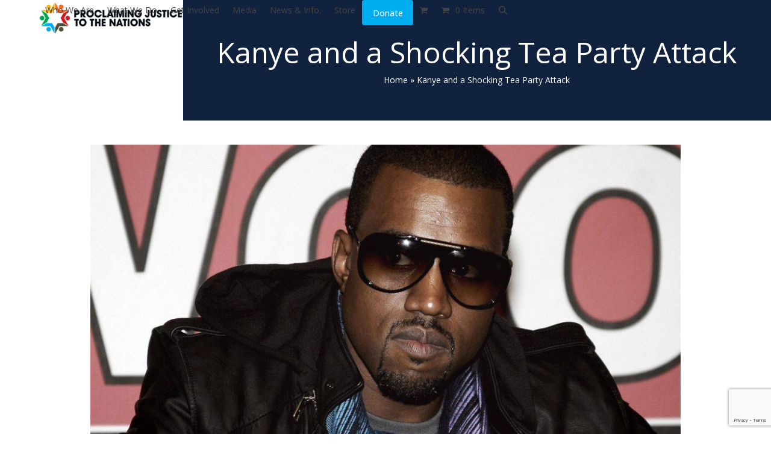

--- FILE ---
content_type: text/html; charset=UTF-8
request_url: https://pjtn.org/kanye-and-a-shocking-tea-party-attack/
body_size: 88895
content:
<!DOCTYPE html>
<html dir="ltr" lang="en-US" prefix="og: https://ogp.me/ns#" class="wpex-classic-style">
<head>
<meta charset="UTF-8">
<link rel="profile" href="http://gmpg.org/xfn/11">
<title>Kanye and a Shocking Tea Party Attack | Proclaiming Justice to The Nations</title>

		<!-- All in One SEO 4.9.3 - aioseo.com -->
	<meta name="description" content="Dear Friends and Patriots, “When I wake up, I’m going ‘death con 3’ On JEWISH PEOPLE.” The tidal wave from this infamous October 9 tweet by Kanye West, aka Ye, continues to crash the cultural shoreline. Twitter locked him out of his account. Adidas, which has partnered with Kanye on his Yeezy brand, cut ties" />
	<meta name="robots" content="max-image-preview:large" />
	<link rel="canonical" href="https://pjtn.org/kanye-and-a-shocking-tea-party-attack/" />
	<meta name="generator" content="All in One SEO (AIOSEO) 4.9.3" />
		<meta property="og:locale" content="en_US" />
		<meta property="og:site_name" content="Proclaiming Justice to The Nations | Standing With Israel" />
		<meta property="og:type" content="article" />
		<meta property="og:title" content="Kanye and a Shocking Tea Party Attack | Proclaiming Justice to The Nations" />
		<meta property="og:description" content="Dear Friends and Patriots, “When I wake up, I’m going ‘death con 3’ On JEWISH PEOPLE.” The tidal wave from this infamous October 9 tweet by Kanye West, aka Ye, continues to crash the cultural shoreline. Twitter locked him out of his account. Adidas, which has partnered with Kanye on his Yeezy brand, cut ties" />
		<meta property="og:url" content="https://pjtn.org/kanye-and-a-shocking-tea-party-attack/" />
		<meta property="article:published_time" content="2022-11-02T18:33:25+00:00" />
		<meta property="article:modified_time" content="2022-11-02T18:33:25+00:00" />
		<meta property="article:publisher" content="https://www.facebook.com/PJTNfans" />
		<meta name="twitter:card" content="summary_large_image" />
		<meta name="twitter:site" content="@PJTN" />
		<meta name="twitter:title" content="Kanye and a Shocking Tea Party Attack | Proclaiming Justice to The Nations" />
		<meta name="twitter:description" content="Dear Friends and Patriots, “When I wake up, I’m going ‘death con 3’ On JEWISH PEOPLE.” The tidal wave from this infamous October 9 tweet by Kanye West, aka Ye, continues to crash the cultural shoreline. Twitter locked him out of his account. Adidas, which has partnered with Kanye on his Yeezy brand, cut ties" />
		<meta name="twitter:creator" content="@PJTN" />
		<script type="application/ld+json" class="aioseo-schema">
			{"@context":"https:\/\/schema.org","@graph":[{"@type":"BreadcrumbList","@id":"https:\/\/pjtn.org\/kanye-and-a-shocking-tea-party-attack\/#breadcrumblist","itemListElement":[{"@type":"ListItem","@id":"https:\/\/pjtn.org#listItem","position":1,"name":"Home","item":"https:\/\/pjtn.org","nextItem":{"@type":"ListItem","@id":"https:\/\/pjtn.org\/kanye-and-a-shocking-tea-party-attack\/#listItem","name":"Kanye and a Shocking Tea Party Attack"}},{"@type":"ListItem","@id":"https:\/\/pjtn.org\/kanye-and-a-shocking-tea-party-attack\/#listItem","position":2,"name":"Kanye and a Shocking Tea Party Attack","previousItem":{"@type":"ListItem","@id":"https:\/\/pjtn.org#listItem","name":"Home"}}]},{"@type":"Organization","@id":"https:\/\/pjtn.org\/#organization","name":"Proclaiming Justice to The Nations","description":"Standing With Israel","url":"https:\/\/pjtn.org\/","telephone":"+16157780202","logo":{"@type":"ImageObject","url":"https:\/\/pjtn.org\/wp-content\/uploads\/2022\/08\/no-pic.jpg","@id":"https:\/\/pjtn.org\/kanye-and-a-shocking-tea-party-attack\/#organizationLogo","width":270,"height":270},"image":{"@id":"https:\/\/pjtn.org\/kanye-and-a-shocking-tea-party-attack\/#organizationLogo"},"sameAs":["https:\/\/www.facebook.com\/PJTNfans","https:\/\/twitter.com\/PJTN","https:\/\/www.instagram.com\/proclaimingjustice\/","https:\/\/www.youtube.com\/c\/PJTNTV","https:\/\/www.linkedin.com\/company\/proclaiming-justice-to-the-nations\/"]},{"@type":"WebPage","@id":"https:\/\/pjtn.org\/kanye-and-a-shocking-tea-party-attack\/#webpage","url":"https:\/\/pjtn.org\/kanye-and-a-shocking-tea-party-attack\/","name":"Kanye and a Shocking Tea Party Attack | Proclaiming Justice to The Nations","description":"Dear Friends and Patriots, \u201cWhen I wake up, I\u2019m going \u2018death con 3\u2019 On JEWISH PEOPLE.\u201d The tidal wave from this infamous October 9 tweet by Kanye West, aka Ye, continues to crash the cultural shoreline. Twitter locked him out of his account. Adidas, which has partnered with Kanye on his Yeezy brand, cut ties","inLanguage":"en-US","isPartOf":{"@id":"https:\/\/pjtn.org\/#website"},"breadcrumb":{"@id":"https:\/\/pjtn.org\/kanye-and-a-shocking-tea-party-attack\/#breadcrumblist"},"image":{"@type":"ImageObject","url":"https:\/\/pjtn.org\/wp-content\/uploads\/2022\/11\/kanye.jpg","@id":"https:\/\/pjtn.org\/kanye-and-a-shocking-tea-party-attack\/#mainImage","width":1200,"height":628},"primaryImageOfPage":{"@id":"https:\/\/pjtn.org\/kanye-and-a-shocking-tea-party-attack\/#mainImage"},"datePublished":"2022-11-02T13:33:25-05:00","dateModified":"2022-11-02T13:33:25-05:00"},{"@type":"WebSite","@id":"https:\/\/pjtn.org\/#website","url":"https:\/\/pjtn.org\/","name":"Proclaiming Justice to The Nations","alternateName":"PJTN","description":"Standing With Israel","inLanguage":"en-US","publisher":{"@id":"https:\/\/pjtn.org\/#organization"}}]}
		</script>
		<!-- All in One SEO -->

<meta name="viewport" content="width=device-width, initial-scale=1">
<link rel='dns-prefetch' href='//www.googletagmanager.com' />
<link rel='dns-prefetch' href='//fonts.googleapis.com' />
<link rel="alternate" type="application/rss+xml" title="Proclaiming Justice to The Nations &raquo; Feed" href="https://pjtn.org/feed/" />
<link rel="alternate" type="application/rss+xml" title="Proclaiming Justice to The Nations &raquo; Comments Feed" href="https://pjtn.org/comments/feed/" />
<link rel="alternate" type="text/calendar" title="Proclaiming Justice to The Nations &raquo; iCal Feed" href="https://pjtn.org/events/?ical=1" />
<link rel="alternate" title="oEmbed (JSON)" type="application/json+oembed" href="https://pjtn.org/wp-json/oembed/1.0/embed?url=https%3A%2F%2Fpjtn.org%2Fkanye-and-a-shocking-tea-party-attack%2F" />
<link rel="alternate" title="oEmbed (XML)" type="text/xml+oembed" href="https://pjtn.org/wp-json/oembed/1.0/embed?url=https%3A%2F%2Fpjtn.org%2Fkanye-and-a-shocking-tea-party-attack%2F&#038;format=xml" />
<style id='wp-img-auto-sizes-contain-inline-css'>
img:is([sizes=auto i],[sizes^="auto," i]){contain-intrinsic-size:3000px 1500px}
/*# sourceURL=wp-img-auto-sizes-contain-inline-css */
</style>
<link rel='stylesheet' id='js_composer_front-css' href='https://pjtn.org/wp-content/plugins/js_composer/assets/css/js_composer.min.css?ver=8.7.2' media='all' />
<link rel='stylesheet' id='wp-block-library-css' href='https://pjtn.org/wp-includes/css/dist/block-library/style.min.css?ver=6.9' media='all' />
<style id='global-styles-inline-css'>
:root{--wp--preset--aspect-ratio--square: 1;--wp--preset--aspect-ratio--4-3: 4/3;--wp--preset--aspect-ratio--3-4: 3/4;--wp--preset--aspect-ratio--3-2: 3/2;--wp--preset--aspect-ratio--2-3: 2/3;--wp--preset--aspect-ratio--16-9: 16/9;--wp--preset--aspect-ratio--9-16: 9/16;--wp--preset--color--black: #000000;--wp--preset--color--cyan-bluish-gray: #abb8c3;--wp--preset--color--white: #ffffff;--wp--preset--color--pale-pink: #f78da7;--wp--preset--color--vivid-red: #cf2e2e;--wp--preset--color--luminous-vivid-orange: #ff6900;--wp--preset--color--luminous-vivid-amber: #fcb900;--wp--preset--color--light-green-cyan: #7bdcb5;--wp--preset--color--vivid-green-cyan: #00d084;--wp--preset--color--pale-cyan-blue: #8ed1fc;--wp--preset--color--vivid-cyan-blue: #0693e3;--wp--preset--color--vivid-purple: #9b51e0;--wp--preset--color--accent: var(--wpex-accent);--wp--preset--color--on-accent: var(--wpex-on-accent);--wp--preset--color--accent-alt: var(--wpex-accent-alt);--wp--preset--color--on-accent-alt: var(--wpex-on-accent-alt);--wp--preset--gradient--vivid-cyan-blue-to-vivid-purple: linear-gradient(135deg,rgb(6,147,227) 0%,rgb(155,81,224) 100%);--wp--preset--gradient--light-green-cyan-to-vivid-green-cyan: linear-gradient(135deg,rgb(122,220,180) 0%,rgb(0,208,130) 100%);--wp--preset--gradient--luminous-vivid-amber-to-luminous-vivid-orange: linear-gradient(135deg,rgb(252,185,0) 0%,rgb(255,105,0) 100%);--wp--preset--gradient--luminous-vivid-orange-to-vivid-red: linear-gradient(135deg,rgb(255,105,0) 0%,rgb(207,46,46) 100%);--wp--preset--gradient--very-light-gray-to-cyan-bluish-gray: linear-gradient(135deg,rgb(238,238,238) 0%,rgb(169,184,195) 100%);--wp--preset--gradient--cool-to-warm-spectrum: linear-gradient(135deg,rgb(74,234,220) 0%,rgb(151,120,209) 20%,rgb(207,42,186) 40%,rgb(238,44,130) 60%,rgb(251,105,98) 80%,rgb(254,248,76) 100%);--wp--preset--gradient--blush-light-purple: linear-gradient(135deg,rgb(255,206,236) 0%,rgb(152,150,240) 100%);--wp--preset--gradient--blush-bordeaux: linear-gradient(135deg,rgb(254,205,165) 0%,rgb(254,45,45) 50%,rgb(107,0,62) 100%);--wp--preset--gradient--luminous-dusk: linear-gradient(135deg,rgb(255,203,112) 0%,rgb(199,81,192) 50%,rgb(65,88,208) 100%);--wp--preset--gradient--pale-ocean: linear-gradient(135deg,rgb(255,245,203) 0%,rgb(182,227,212) 50%,rgb(51,167,181) 100%);--wp--preset--gradient--electric-grass: linear-gradient(135deg,rgb(202,248,128) 0%,rgb(113,206,126) 100%);--wp--preset--gradient--midnight: linear-gradient(135deg,rgb(2,3,129) 0%,rgb(40,116,252) 100%);--wp--preset--font-size--small: 13px;--wp--preset--font-size--medium: 20px;--wp--preset--font-size--large: 36px;--wp--preset--font-size--x-large: 42px;--wp--preset--font-family--system-sans-serif: -apple-system, BlinkMacSystemFont, 'Segoe UI', Roboto, Oxygen-Sans, Ubuntu, Cantarell, 'Helvetica Neue', sans-serif;--wp--preset--font-family--system-serif: Iowan Old Style, Apple Garamond, Baskerville, Times New Roman, Droid Serif, Times, Source Serif Pro, serif, Apple Color Emoji, Segoe UI Emoji, Segoe UI Symbol;--wp--preset--spacing--20: 0.44rem;--wp--preset--spacing--30: 0.67rem;--wp--preset--spacing--40: 1rem;--wp--preset--spacing--50: 1.5rem;--wp--preset--spacing--60: 2.25rem;--wp--preset--spacing--70: 3.38rem;--wp--preset--spacing--80: 5.06rem;--wp--preset--shadow--natural: 6px 6px 9px rgba(0, 0, 0, 0.2);--wp--preset--shadow--deep: 12px 12px 50px rgba(0, 0, 0, 0.4);--wp--preset--shadow--sharp: 6px 6px 0px rgba(0, 0, 0, 0.2);--wp--preset--shadow--outlined: 6px 6px 0px -3px rgb(255, 255, 255), 6px 6px rgb(0, 0, 0);--wp--preset--shadow--crisp: 6px 6px 0px rgb(0, 0, 0);}:root { --wp--style--global--content-size: 840px;--wp--style--global--wide-size: 1200px; }:where(body) { margin: 0; }.wp-site-blocks > .alignleft { float: left; margin-right: 2em; }.wp-site-blocks > .alignright { float: right; margin-left: 2em; }.wp-site-blocks > .aligncenter { justify-content: center; margin-left: auto; margin-right: auto; }:where(.wp-site-blocks) > * { margin-block-start: 24px; margin-block-end: 0; }:where(.wp-site-blocks) > :first-child { margin-block-start: 0; }:where(.wp-site-blocks) > :last-child { margin-block-end: 0; }:root { --wp--style--block-gap: 24px; }:root :where(.is-layout-flow) > :first-child{margin-block-start: 0;}:root :where(.is-layout-flow) > :last-child{margin-block-end: 0;}:root :where(.is-layout-flow) > *{margin-block-start: 24px;margin-block-end: 0;}:root :where(.is-layout-constrained) > :first-child{margin-block-start: 0;}:root :where(.is-layout-constrained) > :last-child{margin-block-end: 0;}:root :where(.is-layout-constrained) > *{margin-block-start: 24px;margin-block-end: 0;}:root :where(.is-layout-flex){gap: 24px;}:root :where(.is-layout-grid){gap: 24px;}.is-layout-flow > .alignleft{float: left;margin-inline-start: 0;margin-inline-end: 2em;}.is-layout-flow > .alignright{float: right;margin-inline-start: 2em;margin-inline-end: 0;}.is-layout-flow > .aligncenter{margin-left: auto !important;margin-right: auto !important;}.is-layout-constrained > .alignleft{float: left;margin-inline-start: 0;margin-inline-end: 2em;}.is-layout-constrained > .alignright{float: right;margin-inline-start: 2em;margin-inline-end: 0;}.is-layout-constrained > .aligncenter{margin-left: auto !important;margin-right: auto !important;}.is-layout-constrained > :where(:not(.alignleft):not(.alignright):not(.alignfull)){max-width: var(--wp--style--global--content-size);margin-left: auto !important;margin-right: auto !important;}.is-layout-constrained > .alignwide{max-width: var(--wp--style--global--wide-size);}body .is-layout-flex{display: flex;}.is-layout-flex{flex-wrap: wrap;align-items: center;}.is-layout-flex > :is(*, div){margin: 0;}body .is-layout-grid{display: grid;}.is-layout-grid > :is(*, div){margin: 0;}body{padding-top: 0px;padding-right: 0px;padding-bottom: 0px;padding-left: 0px;}a:where(:not(.wp-element-button)){text-decoration: underline;}:root :where(.wp-element-button, .wp-block-button__link){background-color: #32373c;border-width: 0;color: #fff;font-family: inherit;font-size: inherit;font-style: inherit;font-weight: inherit;letter-spacing: inherit;line-height: inherit;padding-top: calc(0.667em + 2px);padding-right: calc(1.333em + 2px);padding-bottom: calc(0.667em + 2px);padding-left: calc(1.333em + 2px);text-decoration: none;text-transform: inherit;}.has-black-color{color: var(--wp--preset--color--black) !important;}.has-cyan-bluish-gray-color{color: var(--wp--preset--color--cyan-bluish-gray) !important;}.has-white-color{color: var(--wp--preset--color--white) !important;}.has-pale-pink-color{color: var(--wp--preset--color--pale-pink) !important;}.has-vivid-red-color{color: var(--wp--preset--color--vivid-red) !important;}.has-luminous-vivid-orange-color{color: var(--wp--preset--color--luminous-vivid-orange) !important;}.has-luminous-vivid-amber-color{color: var(--wp--preset--color--luminous-vivid-amber) !important;}.has-light-green-cyan-color{color: var(--wp--preset--color--light-green-cyan) !important;}.has-vivid-green-cyan-color{color: var(--wp--preset--color--vivid-green-cyan) !important;}.has-pale-cyan-blue-color{color: var(--wp--preset--color--pale-cyan-blue) !important;}.has-vivid-cyan-blue-color{color: var(--wp--preset--color--vivid-cyan-blue) !important;}.has-vivid-purple-color{color: var(--wp--preset--color--vivid-purple) !important;}.has-accent-color{color: var(--wp--preset--color--accent) !important;}.has-on-accent-color{color: var(--wp--preset--color--on-accent) !important;}.has-accent-alt-color{color: var(--wp--preset--color--accent-alt) !important;}.has-on-accent-alt-color{color: var(--wp--preset--color--on-accent-alt) !important;}.has-black-background-color{background-color: var(--wp--preset--color--black) !important;}.has-cyan-bluish-gray-background-color{background-color: var(--wp--preset--color--cyan-bluish-gray) !important;}.has-white-background-color{background-color: var(--wp--preset--color--white) !important;}.has-pale-pink-background-color{background-color: var(--wp--preset--color--pale-pink) !important;}.has-vivid-red-background-color{background-color: var(--wp--preset--color--vivid-red) !important;}.has-luminous-vivid-orange-background-color{background-color: var(--wp--preset--color--luminous-vivid-orange) !important;}.has-luminous-vivid-amber-background-color{background-color: var(--wp--preset--color--luminous-vivid-amber) !important;}.has-light-green-cyan-background-color{background-color: var(--wp--preset--color--light-green-cyan) !important;}.has-vivid-green-cyan-background-color{background-color: var(--wp--preset--color--vivid-green-cyan) !important;}.has-pale-cyan-blue-background-color{background-color: var(--wp--preset--color--pale-cyan-blue) !important;}.has-vivid-cyan-blue-background-color{background-color: var(--wp--preset--color--vivid-cyan-blue) !important;}.has-vivid-purple-background-color{background-color: var(--wp--preset--color--vivid-purple) !important;}.has-accent-background-color{background-color: var(--wp--preset--color--accent) !important;}.has-on-accent-background-color{background-color: var(--wp--preset--color--on-accent) !important;}.has-accent-alt-background-color{background-color: var(--wp--preset--color--accent-alt) !important;}.has-on-accent-alt-background-color{background-color: var(--wp--preset--color--on-accent-alt) !important;}.has-black-border-color{border-color: var(--wp--preset--color--black) !important;}.has-cyan-bluish-gray-border-color{border-color: var(--wp--preset--color--cyan-bluish-gray) !important;}.has-white-border-color{border-color: var(--wp--preset--color--white) !important;}.has-pale-pink-border-color{border-color: var(--wp--preset--color--pale-pink) !important;}.has-vivid-red-border-color{border-color: var(--wp--preset--color--vivid-red) !important;}.has-luminous-vivid-orange-border-color{border-color: var(--wp--preset--color--luminous-vivid-orange) !important;}.has-luminous-vivid-amber-border-color{border-color: var(--wp--preset--color--luminous-vivid-amber) !important;}.has-light-green-cyan-border-color{border-color: var(--wp--preset--color--light-green-cyan) !important;}.has-vivid-green-cyan-border-color{border-color: var(--wp--preset--color--vivid-green-cyan) !important;}.has-pale-cyan-blue-border-color{border-color: var(--wp--preset--color--pale-cyan-blue) !important;}.has-vivid-cyan-blue-border-color{border-color: var(--wp--preset--color--vivid-cyan-blue) !important;}.has-vivid-purple-border-color{border-color: var(--wp--preset--color--vivid-purple) !important;}.has-accent-border-color{border-color: var(--wp--preset--color--accent) !important;}.has-on-accent-border-color{border-color: var(--wp--preset--color--on-accent) !important;}.has-accent-alt-border-color{border-color: var(--wp--preset--color--accent-alt) !important;}.has-on-accent-alt-border-color{border-color: var(--wp--preset--color--on-accent-alt) !important;}.has-vivid-cyan-blue-to-vivid-purple-gradient-background{background: var(--wp--preset--gradient--vivid-cyan-blue-to-vivid-purple) !important;}.has-light-green-cyan-to-vivid-green-cyan-gradient-background{background: var(--wp--preset--gradient--light-green-cyan-to-vivid-green-cyan) !important;}.has-luminous-vivid-amber-to-luminous-vivid-orange-gradient-background{background: var(--wp--preset--gradient--luminous-vivid-amber-to-luminous-vivid-orange) !important;}.has-luminous-vivid-orange-to-vivid-red-gradient-background{background: var(--wp--preset--gradient--luminous-vivid-orange-to-vivid-red) !important;}.has-very-light-gray-to-cyan-bluish-gray-gradient-background{background: var(--wp--preset--gradient--very-light-gray-to-cyan-bluish-gray) !important;}.has-cool-to-warm-spectrum-gradient-background{background: var(--wp--preset--gradient--cool-to-warm-spectrum) !important;}.has-blush-light-purple-gradient-background{background: var(--wp--preset--gradient--blush-light-purple) !important;}.has-blush-bordeaux-gradient-background{background: var(--wp--preset--gradient--blush-bordeaux) !important;}.has-luminous-dusk-gradient-background{background: var(--wp--preset--gradient--luminous-dusk) !important;}.has-pale-ocean-gradient-background{background: var(--wp--preset--gradient--pale-ocean) !important;}.has-electric-grass-gradient-background{background: var(--wp--preset--gradient--electric-grass) !important;}.has-midnight-gradient-background{background: var(--wp--preset--gradient--midnight) !important;}.has-small-font-size{font-size: var(--wp--preset--font-size--small) !important;}.has-medium-font-size{font-size: var(--wp--preset--font-size--medium) !important;}.has-large-font-size{font-size: var(--wp--preset--font-size--large) !important;}.has-x-large-font-size{font-size: var(--wp--preset--font-size--x-large) !important;}.has-system-sans-serif-font-family{font-family: var(--wp--preset--font-family--system-sans-serif) !important;}.has-system-serif-font-family{font-family: var(--wp--preset--font-family--system-serif) !important;}
/*# sourceURL=global-styles-inline-css */
</style>

<link rel='stylesheet' id='contact-form-7-css' href='https://pjtn.org/wp-content/plugins/contact-form-7/includes/css/styles.css?ver=6.1.4' media='all' />
<style id='woocommerce-inline-inline-css'>
.woocommerce form .form-row .required { visibility: visible; }
/*# sourceURL=woocommerce-inline-inline-css */
</style>
<link rel='stylesheet' id='parent-style-css' href='https://pjtn.org/wp-content/themes/Total/style.css?ver=6.5' media='all' />
<link rel='stylesheet' id='wpex-woocommerce-css' href='https://pjtn.org/wp-content/themes/Total/assets/css/frontend/woocommerce/core.min.css?ver=6.5' media='all' />
<link rel='stylesheet' id='wpex-the-events-calendar-css' href='https://pjtn.org/wp-content/themes/Total/assets/css/frontend/tribe-events.min.css?ver=6.9' media='all' />
<link rel='stylesheet' id='wpex-google-font-open-sans-css' href='https://fonts.googleapis.com/css2?family=Open+Sans:ital,wght@0,100;0,200;0,300;0,400;0,500;0,600;0,700;0,800;0,900;1,100;1,200;1,300;1,400;1,500;1,600;1,700;1,800;1,900&#038;display=swap&#038;subset=latin' media='all' />
<link rel='stylesheet' id='wpex-style-css' href='https://pjtn.org/wp-content/themes/total-child-theme/style.css?ver=6.5' media='all' />
<link rel='stylesheet' id='wpex-mobile-menu-breakpoint-max-css' href='https://pjtn.org/wp-content/themes/Total/assets/css/frontend/breakpoints/max.min.css?ver=6.5' media='only screen and (max-width:959px)' />
<link rel='stylesheet' id='wpex-mobile-menu-breakpoint-min-css' href='https://pjtn.org/wp-content/themes/Total/assets/css/frontend/breakpoints/min.min.css?ver=6.5' media='only screen and (min-width:960px)' />
<link rel='stylesheet' id='vcex-shortcodes-css' href='https://pjtn.org/wp-content/themes/Total/assets/css/frontend/vcex-shortcodes.min.css?ver=6.5' media='all' />
<link rel='stylesheet' id='wpex-wpbakery-css' href='https://pjtn.org/wp-content/themes/Total/assets/css/frontend/wpbakery.min.css?ver=6.5' media='all' />
<script src="https://pjtn.org/wp-includes/js/jquery/jquery.min.js?ver=3.7.1" id="jquery-core-js"></script>
<script src="https://pjtn.org/wp-includes/js/jquery/jquery-migrate.min.js?ver=3.4.1" id="jquery-migrate-js"></script>
<script src="https://pjtn.org/wp-content/plugins/woocommerce/assets/js/jquery-blockui/jquery.blockUI.min.js?ver=2.7.0-wc.10.4.3" id="wc-jquery-blockui-js" data-wp-strategy="defer"></script>
<script id="wc-add-to-cart-js-extra">
var wc_add_to_cart_params = {"ajax_url":"/wp-admin/admin-ajax.php","wc_ajax_url":"/?wc-ajax=%%endpoint%%","i18n_view_cart":"View cart","cart_url":"https://pjtn.org/cart/","is_cart":"","cart_redirect_after_add":"no"};
//# sourceURL=wc-add-to-cart-js-extra
</script>
<script src="https://pjtn.org/wp-content/plugins/woocommerce/assets/js/frontend/add-to-cart.min.js?ver=10.4.3" id="wc-add-to-cart-js" data-wp-strategy="defer"></script>
<script src="https://pjtn.org/wp-content/plugins/woocommerce/assets/js/js-cookie/js.cookie.min.js?ver=2.1.4-wc.10.4.3" id="wc-js-cookie-js" defer data-wp-strategy="defer"></script>
<script id="woocommerce-js-extra">
var woocommerce_params = {"ajax_url":"/wp-admin/admin-ajax.php","wc_ajax_url":"/?wc-ajax=%%endpoint%%","i18n_password_show":"Show password","i18n_password_hide":"Hide password"};
//# sourceURL=woocommerce-js-extra
</script>
<script src="https://pjtn.org/wp-content/plugins/woocommerce/assets/js/frontend/woocommerce.min.js?ver=10.4.3" id="woocommerce-js" defer data-wp-strategy="defer"></script>
<script src="https://pjtn.org/wp-content/plugins/js_composer/assets/js/vendors/woocommerce-add-to-cart.js?ver=8.7.2" id="vc_woocommerce-add-to-cart-js-js"></script>
<script id="wpex-core-js-extra">
var wpex_theme_params = {"selectArrowIcon":"\u003Cspan class=\"wpex-select-arrow__icon wpex-icon--sm wpex-flex wpex-icon\" aria-hidden=\"true\"\u003E\u003Csvg viewBox=\"0 0 24 24\" xmlns=\"http://www.w3.org/2000/svg\"\u003E\u003Crect fill=\"none\" height=\"24\" width=\"24\"/\u003E\u003Cg transform=\"matrix(0, -1, 1, 0, -0.115, 23.885)\"\u003E\u003Cpolygon points=\"17.77,3.77 16,2 6,12 16,22 17.77,20.23 9.54,12\"/\u003E\u003C/g\u003E\u003C/svg\u003E\u003C/span\u003E","customSelects":".widget_categories form,.widget_archive select,.vcex-form-shortcode select,.woocommerce-ordering .orderby,#dropdown_product_cat,.single-product .variations_form .variations select","scrollToHash":"1","localScrollFindLinks":"1","localScrollHighlight":"1","localScrollUpdateHash":"1","scrollToHashTimeout":"500","localScrollTargets":"li.local-scroll a, a.local-scroll, .local-scroll-link, .local-scroll-link \u003E a,.sidr-class-local-scroll-link,li.sidr-class-local-scroll \u003E span \u003E a,li.sidr-class-local-scroll \u003E a","scrollToBehavior":"smooth"};
//# sourceURL=wpex-core-js-extra
</script>
<script src="https://pjtn.org/wp-content/themes/Total/assets/js/frontend/core.min.js?ver=6.5" id="wpex-core-js" defer data-wp-strategy="defer"></script>
<script id="wpex-inline-js-after">
!function(){const e=document.querySelector("html"),t=()=>{const t=window.innerWidth-document.documentElement.clientWidth;t&&e.style.setProperty("--wpex-scrollbar-width",`${t}px`)};t(),window.addEventListener("resize",(()=>{t()}))}();
//# sourceURL=wpex-inline-js-after
</script>
<script src="https://pjtn.org/wp-content/themes/Total/assets/js/frontend/search/drop-down.min.js?ver=6.5" id="wpex-search-drop_down-js" defer data-wp-strategy="defer"></script>
<script id="wpex-sticky-header-js-extra">
var wpex_sticky_header_params = {"breakpoint":"960","shrink":"1","shrinkOnMobile":"1","shrinkHeight":"60","shrink_speed":".3s","shrink_delay":"1"};
//# sourceURL=wpex-sticky-header-js-extra
</script>
<script src="https://pjtn.org/wp-content/themes/Total/assets/js/frontend/sticky/header.min.js?ver=6.5" id="wpex-sticky-header-js" defer data-wp-strategy="defer"></script>
<script id="wpex-mobile-menu-sidr-js-extra">
var wpex_mobile_menu_sidr_params = {"breakpoint":"959","i18n":{"openSubmenu":"Open submenu of %s","closeSubmenu":"Close submenu of %s"},"openSubmenuIcon":"\u003Cspan class=\"wpex-open-submenu__icon wpex-transition-transform wpex-duration-300 wpex-icon\" aria-hidden=\"true\"\u003E\u003Csvg xmlns=\"http://www.w3.org/2000/svg\" viewBox=\"0 0 448 512\"\u003E\u003Cpath d=\"M201.4 342.6c12.5 12.5 32.8 12.5 45.3 0l160-160c12.5-12.5 12.5-32.8 0-45.3s-32.8-12.5-45.3 0L224 274.7 86.6 137.4c-12.5-12.5-32.8-12.5-45.3 0s-12.5 32.8 0 45.3l160 160z\"/\u003E\u003C/svg\u003E\u003C/span\u003E","source":"#site-navigation, #mobile-menu-search","side":"right","dark_surface":"1","displace":"","aria_label":"Mobile menu","aria_label_close":"Close mobile menu","class":["wpex-mobile-menu"],"speed":"300"};
//# sourceURL=wpex-mobile-menu-sidr-js-extra
</script>
<script src="https://pjtn.org/wp-content/themes/Total/assets/js/frontend/mobile-menu/sidr.min.js?ver=6.5" id="wpex-mobile-menu-sidr-js" defer data-wp-strategy="defer"></script>
<script src="https://pjtn.org/wp-content/themes/Total/assets/js/frontend/off-canvas.min.js?ver=6.5" id="wpex-off-canvas-js" defer data-wp-strategy="defer"></script>
<script id="wpex-wc-cart-off-canvas-js-extra">
var wpex_wc_cart_off_canvas_params = {"open_on_load":"0","auto_open":"1"};
//# sourceURL=wpex-wc-cart-off-canvas-js-extra
</script>
<script src="https://pjtn.org/wp-content/themes/Total/assets/js/frontend/woocommerce/cart-off-canvas.min.js?ver=6.5" id="wpex-wc-cart-off-canvas-js" defer data-wp-strategy="defer"></script>

<!-- Google tag (gtag.js) snippet added by Site Kit -->
<!-- Google Analytics snippet added by Site Kit -->
<script src="https://www.googletagmanager.com/gtag/js?id=GT-K8KF6G7" id="google_gtagjs-js" async></script>
<script id="google_gtagjs-js-after">
window.dataLayer = window.dataLayer || [];function gtag(){dataLayer.push(arguments);}
gtag("set","linker",{"domains":["pjtn.org"]});
gtag("js", new Date());
gtag("set", "developer_id.dZTNiMT", true);
gtag("config", "GT-K8KF6G7");
//# sourceURL=google_gtagjs-js-after
</script>
<script></script><link rel="https://api.w.org/" href="https://pjtn.org/wp-json/" /><link rel="alternate" title="JSON" type="application/json" href="https://pjtn.org/wp-json/wp/v2/pages/8788" /><link rel="EditURI" type="application/rsd+xml" title="RSD" href="https://pjtn.org/xmlrpc.php?rsd" />
<meta name="generator" content="WordPress 6.9" />
<meta name="generator" content="WooCommerce 10.4.3" />
<link rel='shortlink' href='https://pjtn.org/?p=8788' />
<meta name="generator" content="Site Kit by Google 1.170.0" /><!-- Google Tag Manager -->
<script>(function(w,d,s,l,i){w[l]=w[l]||[];w[l].push({'gtm.start':
new Date().getTime(),event:'gtm.js'});var f=d.getElementsByTagName(s)[0],
j=d.createElement(s),dl=l!='dataLayer'?'&l='+l:'';j.async=true;j.src=
'https://www.googletagmanager.com/gtm.js?id='+i+dl;f.parentNode.insertBefore(j,f);
})(window,document,'script','dataLayer','GTM-PZX7J32');</script>
<!-- End Google Tag Manager -->
<!-- Meta Pixel Code -->
<script>
!function(f,b,e,v,n,t,s)
{if(f.fbq)return;n=f.fbq=function(){n.callMethod?
n.callMethod.apply(n,arguments):n.queue.push(arguments)};
if(!f._fbq)f._fbq=n;n.push=n;n.loaded=!0;n.version='2.0';
n.queue=[];t=b.createElement(e);t.async=!0;
t.src=v;s=b.getElementsByTagName(e)[0];
s.parentNode.insertBefore(t,s)}(window, document,'script',
'https://connect.facebook.net/en_US/fbevents.js');
fbq('init', '826122732088267');
fbq('track', 'PageView');
</script>
<noscript><img height="1" width="1" style="display:none"
src="https://www.facebook.com/tr?id=826122732088267&ev=PageView&noscript=1"
/></noscript>
<!-- End Meta Pixel Code --><meta name="tec-api-version" content="v1"><meta name="tec-api-origin" content="https://pjtn.org"><link rel="alternate" href="https://pjtn.org/wp-json/tribe/events/v1/" />	<noscript><style>.woocommerce-product-gallery{ opacity: 1 !important; }</style></noscript>
	<noscript><style>body:not(.content-full-screen) .wpex-vc-row-stretched[data-vc-full-width-init="false"]{visibility:visible;}</style></noscript><link rel="icon" href="https://pjtn.org/wp-content/uploads/2022/06/cropped-pjtn-icon-32x32.jpg" sizes="32x32" />
<link rel="icon" href="https://pjtn.org/wp-content/uploads/2022/06/cropped-pjtn-icon-192x192.jpg" sizes="192x192" />
<link rel="apple-touch-icon" href="https://pjtn.org/wp-content/uploads/2022/06/cropped-pjtn-icon-180x180.jpg" />
<meta name="msapplication-TileImage" content="https://pjtn.org/wp-content/uploads/2022/06/cropped-pjtn-icon-270x270.jpg" />
<script>function setREVStartSize(e){
			//window.requestAnimationFrame(function() {
				window.RSIW = window.RSIW===undefined ? window.innerWidth : window.RSIW;
				window.RSIH = window.RSIH===undefined ? window.innerHeight : window.RSIH;
				try {
					var pw = document.getElementById(e.c).parentNode.offsetWidth,
						newh;
					pw = pw===0 || isNaN(pw) || (e.l=="fullwidth" || e.layout=="fullwidth") ? window.RSIW : pw;
					e.tabw = e.tabw===undefined ? 0 : parseInt(e.tabw);
					e.thumbw = e.thumbw===undefined ? 0 : parseInt(e.thumbw);
					e.tabh = e.tabh===undefined ? 0 : parseInt(e.tabh);
					e.thumbh = e.thumbh===undefined ? 0 : parseInt(e.thumbh);
					e.tabhide = e.tabhide===undefined ? 0 : parseInt(e.tabhide);
					e.thumbhide = e.thumbhide===undefined ? 0 : parseInt(e.thumbhide);
					e.mh = e.mh===undefined || e.mh=="" || e.mh==="auto" ? 0 : parseInt(e.mh,0);
					if(e.layout==="fullscreen" || e.l==="fullscreen")
						newh = Math.max(e.mh,window.RSIH);
					else{
						e.gw = Array.isArray(e.gw) ? e.gw : [e.gw];
						for (var i in e.rl) if (e.gw[i]===undefined || e.gw[i]===0) e.gw[i] = e.gw[i-1];
						e.gh = e.el===undefined || e.el==="" || (Array.isArray(e.el) && e.el.length==0)? e.gh : e.el;
						e.gh = Array.isArray(e.gh) ? e.gh : [e.gh];
						for (var i in e.rl) if (e.gh[i]===undefined || e.gh[i]===0) e.gh[i] = e.gh[i-1];
											
						var nl = new Array(e.rl.length),
							ix = 0,
							sl;
						e.tabw = e.tabhide>=pw ? 0 : e.tabw;
						e.thumbw = e.thumbhide>=pw ? 0 : e.thumbw;
						e.tabh = e.tabhide>=pw ? 0 : e.tabh;
						e.thumbh = e.thumbhide>=pw ? 0 : e.thumbh;
						for (var i in e.rl) nl[i] = e.rl[i]<window.RSIW ? 0 : e.rl[i];
						sl = nl[0];
						for (var i in nl) if (sl>nl[i] && nl[i]>0) { sl = nl[i]; ix=i;}
						var m = pw>(e.gw[ix]+e.tabw+e.thumbw) ? 1 : (pw-(e.tabw+e.thumbw)) / (e.gw[ix]);
						newh =  (e.gh[ix] * m) + (e.tabh + e.thumbh);
					}
					var el = document.getElementById(e.c);
					if (el!==null && el) el.style.height = newh+"px";
					el = document.getElementById(e.c+"_wrapper");
					if (el!==null && el) {
						el.style.height = newh+"px";
						el.style.display = "block";
					}
				} catch(e){
					console.log("Failure at Presize of Slider:" + e)
				}
			//});
		  };</script>
		<style id="wp-custom-css">
			/* CHILD TWEAKS */.blog-entry.thumbnail-entry-style .meta-author{display:none;}.vcex-image-grid-entry a{display:block;}.tp-scrollbelowslider{cursor:pointer;}.grid-entry-style .meta-category{display:none;}.bio-title{text-align:center}/* TWEAKS FOR KINDFUL FORMS */iframe[title="kindful-donation-form"]{z-index:3 !important;}.kindful-embed-wrapper{max-height:650px;}		</style>
		<noscript><style> .wpb_animate_when_almost_visible { opacity: 1; }</style></noscript><style data-type="wpex-css" id="wpex-css">.page-header.background-image-page-header{min-height:200px!important;}.page-header{background-color:#11223e!important;background-position:50% 0;}/*TYPOGRAPHY*/:root{--wpex-body-font-family:'Open Sans',sans-serif;--wpex-body-font-size:14px;--wpex-body-color:#2a2a2a;}.header-aside-content{font-size:14px;}.main-navigation-ul .link-inner{font-size:14px;}.main-navigation-ul .sub-menu .link-inner{font-size:14px;}.page-header .page-header-title{font-size:18px;}.page-header .page-subheading{font-size:16px;}.blog-entry-title.entry-title,.blog-entry-title.entry-title a,.blog-entry-title.entry-title a:hover{font-size:18px;}@media(max-width:1024px){:root{--wpex-body-font-size:14px;}.header-aside-content{font-size:14px;}.main-navigation-ul .link-inner{font-size:14px;}.main-navigation-ul .sub-menu .link-inner{font-size:14px;}.page-header .page-header-title{font-size:18px;}.page-header .page-subheading{font-size:16px;}.blog-entry-title.entry-title,.blog-entry-title.entry-title a,.blog-entry-title.entry-title a:hover{font-size:18px;}}@media(max-width:959px){:root{--wpex-body-font-size:14px;}.header-aside-content{font-size:14px;}.main-navigation-ul .link-inner{font-size:14px;}.main-navigation-ul .sub-menu .link-inner{font-size:14px;}.page-header .page-header-title{font-size:18px;}.page-header .page-subheading{font-size:16px;}.blog-entry-title.entry-title,.blog-entry-title.entry-title a,.blog-entry-title.entry-title a:hover{font-size:18px;}}@media(max-width:767px){:root{--wpex-body-font-size:14px;}.header-aside-content{font-size:14px;}.main-navigation-ul .link-inner{font-size:14px;}.main-navigation-ul .sub-menu .link-inner{font-size:14px;}.page-header .page-header-title{font-size:18px;}.page-header .page-subheading{font-size:16px;}.blog-entry-title.entry-title,.blog-entry-title.entry-title a,.blog-entry-title.entry-title a:hover{font-size:18px;}}@media(max-width:479px){:root{--wpex-body-font-size:14px;}.header-aside-content{font-size:14px;}.main-navigation-ul .link-inner{font-size:14px;}.main-navigation-ul .sub-menu .link-inner{font-size:14px;}.page-header .page-header-title{font-size:18px;}.page-header .page-subheading{font-size:16px;}.blog-entry-title.entry-title,.blog-entry-title.entry-title a,.blog-entry-title.entry-title a:hover{font-size:18px;}}/*CUSTOMIZER STYLING*/:root{--wpex-accent:#00adef;--wpex-accent-alt:#00adef;--wpex-link-color:#00adef;--wpex-hover-heading-link-color:#00adef;--wpex-hover-link-color:#11223e;--wpex-btn-bg:#00adef;--wpex-hover-btn-bg:#11223e;--wpex-active-btn-bg:#00adef;--wpex-site-header-height:40px;--wpex-site-header-shrink-start-height:60px;--wpex-site-header-shrink-end-height:40px;--wpex-vc-column-inner-margin-bottom:40px;}#footer{--wpex-surface-1:#11223e;background-color:#11223e;color:#ffffff;--wpex-heading-color:#ffffff;--wpex-text-2:#ffffff;--wpex-text-3:#ffffff;--wpex-text-4:#ffffff;--wpex-heading-color:#ffffff;--wpex-link-color:#ffffff;--wpex-hover-link-color:#ffffff;--wpex-hover-link-color:#cccccc;}#footer-bottom{background-color:#000000;color:#ffffff;--wpex-text-2:#ffffff;--wpex-text-3:#ffffff;--wpex-text-4:#ffffff;--wpex-link-color:#ffffff;--wpex-hover-link-color:#ffffff;--wpex-hover-link-color:#cccccc;}</style><link rel='stylesheet' id='rs-plugin-settings-css' href='//pjtn.org/wp-content/plugins/revslider/sr6/assets/css/rs6.css?ver=6.7.38' media='all' />
<style id='rs-plugin-settings-inline-css'>
#rs-demo-id {}
/*# sourceURL=rs-plugin-settings-inline-css */
</style>
</head>

<body class="wp-singular page-template-default page page-id-8788 wp-custom-logo wp-embed-responsive wp-theme-Total wp-child-theme-total-child-theme theme-Total woocommerce-no-js tribe-no-js wpex-theme wpex-responsive full-width-main-layout no-composer wpex-live-site wpex-has-primary-bottom-spacing site-full-width content-full-width sidebar-widget-icons hasnt-overlay-header page-with-background-title has-mobile-menu wpex-mobile-toggle-menu-icon_buttons wpex-no-js wpb-js-composer js-comp-ver-8.7.2 vc_responsive">

	
<a href="#content" class="skip-to-content">Skip to content</a>
<!-- Google Tag Manager (noscript) -->
<noscript><iframe src="https://www.googletagmanager.com/ns.html?id=GTM-PZX7J32"
height="0" width="0" style="display:none;visibility:hidden"></iframe></noscript>
<!-- End Google Tag Manager (noscript) -->
	
	<span data-ls_id="#site_top" tabindex="-1"></span>
	<div id="outer-wrap" class="wpex-overflow-clip">
		
		
		
		<div id="wrap" class="wpex-clr">

			<div id="site-header-sticky-wrapper" class="wpex-sticky-header-holder not-sticky wpex-print-hidden">	<header id="site-header" class="header-one wpex-z-sticky wpex-dropdowns-shadow-one fixed-scroll has-sticky-dropshadow shrink-sticky-header anim-shrink-header on-shrink-adjust-height dyn-styles wpex-print-hidden wpex-relative wpex-clr">
				<div id="site-header-inner" class="header-one-inner header-padding container wpex-relative wpex-h-100 wpex-py-30 wpex-clr">
<div id="site-logo" class="site-branding header-one-logo logo-padding wpex-flex wpex-items-center wpex-float-left wpex-h-100">
	<div id="site-logo-inner" ><a id="site-logo-link" href="https://pjtn.org/" rel="home" class="main-logo"><img src="https://pjtn.org/wp-content/uploads/2022/06/pjtn-logo-300.png" alt="Proclaiming Justice to The Nations" class="logo-img wpex-h-auto wpex-max-w-100 wpex-align-middle logo-img--base" width="150" height="60" data-no-retina data-skip-lazy fetchpriority="high" srcset="https://pjtn.org/wp-content/uploads/2022/06/pjtn-logo-300.png 1x,https://pjtn.org/wp-content/uploads/2022/06/pjtn-logo-600.png 2x" data-nonsticky-logo><img src="https://pjtn.org/wp-content/uploads/2022/06/pjtn-logo-300.png" alt="Proclaiming Justice to The Nations" class="logo-img wpex-h-auto wpex-max-w-100 wpex-align-middle logo-img--sticky" width="300" height="75" data-no-retina data-skip-lazy data-sticky-logo></a></div>

</div>

<div id="site-navigation-wrap" class="navbar-style-one navbar-fixed-height navbar-allows-inner-bg wpex-flush-dropdowns wpex-dropdown-top-border wpex-stretch-megamenus hide-at-mm-breakpoint wpex-clr wpex-print-hidden">
	<nav id="site-navigation" class="navigation main-navigation main-navigation-one wpex-clr" aria-label="Main menu"><ul id="menu-main-menu" class="main-navigation-ul dropdown-menu wpex-dropdown-menu wpex-dropdown-menu--onhover"><li id="menu-item-4791" class="menu-item menu-item-type-post_type menu-item-object-page menu-item-4791"><a href="https://pjtn.org/who-we-are/"><span class="link-inner">Who We Are</span></a></li>
<li id="menu-item-4793" class="menu-item menu-item-type-custom menu-item-object-custom menu-item-has-children menu-item-4793 dropdown"><a href="#"><span class="link-inner">What We Do</span></a>
<ul class="sub-menu">
	<li id="menu-item-4832" class="menu-item menu-item-type-post_type menu-item-object-page menu-item-4832"><a href="https://pjtn.org/educate/"><span class="link-inner">Educate</span></a></li>
	<li id="menu-item-4833" class="menu-item menu-item-type-post_type menu-item-object-page menu-item-4833"><a href="https://pjtn.org/motivate/"><span class="link-inner">Motivate</span></a></li>
	<li id="menu-item-6848" class="menu-item menu-item-type-post_type menu-item-object-page menu-item-6848"><a href="https://pjtn.org/activate/"><span class="link-inner">Activate</span></a></li>
</ul>
</li>
<li id="menu-item-4794" class="menu-item menu-item-type-custom menu-item-object-custom menu-item-has-children menu-item-4794 dropdown"><a href="#"><span class="link-inner">Get Involved</span></a>
<ul class="sub-menu">
	<li id="menu-item-37249" class="menu-item menu-item-type-post_type menu-item-object-page menu-item-37249"><a href="https://pjtn.org/become-a-pjtn-watchman/"><span class="link-inner">Become a PJTN Watchman</span></a></li>
	<li id="menu-item-37873" class="menu-item menu-item-type-post_type menu-item-object-page menu-item-37873"><a href="https://pjtn.org/israel-tour-2024/"><span class="link-inner">PJTN Heartland Tour of The Holy Land</span></a></li>
	<li id="menu-item-11190" class="menu-item menu-item-type-post_type menu-item-object-page menu-item-11190"><a href="https://pjtn.org/join-pjtn/"><span class="link-inner">Join the PJTN Team</span></a></li>
	<li id="menu-item-37250" class="menu-item menu-item-type-post_type menu-item-object-page menu-item-37250"><a href="https://pjtn.org/host-a-screening/"><span class="link-inner">Host a Screening</span></a></li>
	<li id="menu-item-4847" class="menu-item menu-item-type-post_type menu-item-object-page menu-item-4847"><a href="https://pjtn.org/volunteering/"><span class="link-inner">Volunteer</span></a></li>
	<li id="menu-item-5042" class="menu-item menu-item-type-custom menu-item-object-custom menu-item-5042"><a href="/events/"><span class="link-inner">Events</span></a></li>
	<li id="menu-item-4834" class="menu-item menu-item-type-post_type menu-item-object-page menu-item-4834"><a href="https://pjtn.org/book-laurie/"><span class="link-inner">Book Laurie Cardoza Moore</span></a></li>
	<li id="menu-item-4845" class="menu-item menu-item-type-post_type menu-item-object-page menu-item-4845"><a href="https://pjtn.org/local-chapters/"><span class="link-inner">Find a Local Chapter</span></a></li>
	<li id="menu-item-40386" class="menu-item menu-item-type-post_type menu-item-object-page menu-item-40386"><a href="https://pjtn.org/pledges-petitions/"><span class="link-inner">Pledges &#038; Petitions</span></a></li>
	<li id="menu-item-4848" class="menu-item menu-item-type-post_type menu-item-object-page menu-item-4848"><a href="https://pjtn.org/bible-study/"><span class="link-inner">Weekly Bible Study</span></a></li>
	<li id="menu-item-5067" class="menu-item menu-item-type-post_type menu-item-object-page menu-item-has-children menu-item-5067 dropdown"><a href="https://pjtn.org/taking-back-americas-children/"><span class="link-inner">Taking Back America’s Children <span class="nav-arrow second-level"><span class="nav-arrow__icon wpex-icon wpex-icon--xs wpex-icon--bidi" aria-hidden="true"><svg xmlns="http://www.w3.org/2000/svg" viewBox="0 0 320 512"><path d="M278.6 233.4c12.5 12.5 12.5 32.8 0 45.3l-160 160c-12.5 12.5-32.8 12.5-45.3 0s-12.5-32.8 0-45.3L210.7 256 73.4 118.6c-12.5-12.5-12.5-32.8 0-45.3s32.8-12.5 45.3 0l160 160z"/></svg></span></span></span></a>
	<ul class="sub-menu">
		<li id="menu-item-4889" class="menu-item menu-item-type-post_type menu-item-object-page menu-item-4889"><a href="https://pjtn.org/tbac-problem/"><span class="link-inner">The Problem</span></a></li>
		<li id="menu-item-4888" class="menu-item menu-item-type-post_type menu-item-object-page menu-item-4888"><a href="https://pjtn.org/history/"><span class="link-inner">History</span></a></li>
		<li id="menu-item-4887" class="menu-item menu-item-type-post_type menu-item-object-page menu-item-4887"><a href="https://pjtn.org/tbac-challenge/"><span class="link-inner">Challenge</span></a></li>
		<li id="menu-item-4886" class="menu-item menu-item-type-post_type menu-item-object-page menu-item-4886"><a href="https://pjtn.org/tbac-solution/"><span class="link-inner">Solution</span></a></li>
		<li id="menu-item-35933" class="menu-item menu-item-type-post_type menu-item-object-page menu-item-35933"><a href="https://pjtn.org/taking-back-americas-children/school-board-documents/"><span class="link-inner">School Board Documents</span></a></li>
		<li id="menu-item-5098" class="menu-item menu-item-type-post_type menu-item-object-page menu-item-5098"><a href="https://pjtn.org/whitepapers-reports/"><span class="link-inner">White Papers &#038; Reports</span></a></li>
		<li id="menu-item-4900" class="menu-item menu-item-type-post_type menu-item-object-page menu-item-4900"><a href="https://pjtn.org/tbac-knowledgebase/"><span class="link-inner">Knowledge Base</span></a></li>
		<li id="menu-item-4899" class="menu-item menu-item-type-post_type menu-item-object-page menu-item-4899"><a href="https://pjtn.org/tbac-how-to/"><span class="link-inner">How To</span></a></li>
		<li id="menu-item-4898" class="menu-item menu-item-type-post_type menu-item-object-page menu-item-4898"><a href="https://pjtn.org/tbac-resources/"><span class="link-inner">Resources</span></a></li>
	</ul>
</li>
</ul>
</li>
<li id="menu-item-4795" class="menu-item menu-item-type-custom menu-item-object-custom menu-item-has-children menu-item-4795 dropdown"><a href="#"><span class="link-inner">Media</span></a>
<ul class="sub-menu">
	<li id="menu-item-4907" class="menu-item menu-item-type-post_type menu-item-object-page menu-item-4907"><a href="https://pjtn.org/focus-on-israel/"><span class="link-inner">Focus On Israel TV</span></a></li>
	<li id="menu-item-4906" class="menu-item menu-item-type-post_type menu-item-object-page menu-item-4906"><a href="https://pjtn.org/proclaiming-justice-podcast/"><span class="link-inner">Podcast</span></a></li>
	<li id="menu-item-36032" class="menu-item menu-item-type-post_type menu-item-object-page menu-item-36032"><a href="https://pjtn.org/pjtn-trailers/"><span class="link-inner">PJTN Movie Trailers</span></a></li>
	<li id="menu-item-39166" class="menu-item menu-item-type-post_type menu-item-object-page menu-item-39166"><a href="https://pjtn.org/pjtn-webinars/"><span class="link-inner">PJTN Webinars</span></a></li>
	<li id="menu-item-37204" class="menu-item menu-item-type-taxonomy menu-item-object-tribe_events_cat menu-item-37204"><a href="https://pjtn.org/events/category/media-appearances/"><span class="link-inner">Upcoming Media Appearances</span></a></li>
	<li id="menu-item-28012" class="menu-item menu-item-type-post_type menu-item-object-page menu-item-28012"><a href="https://pjtn.org/laurie-cardoza-moore-in-the-media/"><span class="link-inner">Past Media Appearances</span></a></li>
	<li id="menu-item-35768" class="menu-item menu-item-type-post_type menu-item-object-page menu-item-35768"><a href="https://pjtn.org/book-media/"><span class="link-inner">Book Laurie Cardoza Moore</span></a></li>
	<li id="menu-item-44343" class="menu-item menu-item-type-post_type menu-item-object-page menu-item-44343"><a href="https://pjtn.org/media-inquiries/"><span class="link-inner">Media Inquiries</span></a></li>
	<li id="menu-item-4908" class="menu-item menu-item-type-post_type menu-item-object-page menu-item-4908"><a href="https://pjtn.org/store/"><span class="link-inner">Resources</span></a></li>
</ul>
</li>
<li id="menu-item-37585" class="menu-item menu-item-type-custom menu-item-object-custom menu-item-has-children menu-item-37585 dropdown"><a href="#"><span class="link-inner">News &#038; Info.</span></a>
<ul class="sub-menu">
	<li id="menu-item-5143" class="menu-item menu-item-type-post_type menu-item-object-page menu-item-5143"><a href="https://pjtn.org/news/"><span class="link-inner">News</span></a></li>
	<li id="menu-item-5142" class="menu-item menu-item-type-post_type menu-item-object-page menu-item-5142"><a href="https://pjtn.org/press-releases/"><span class="link-inner">Press Releases</span></a></li>
	<li id="menu-item-37584" class="menu-item menu-item-type-post_type menu-item-object-page menu-item-37584"><a href="https://pjtn.org/letters-from-the-rabbi/"><span class="link-inner">Letters From The Rabbi</span></a></li>
	<li id="menu-item-4911" class="menu-item menu-item-type-post_type menu-item-object-page menu-item-4911"><a href="https://pjtn.org/media-kit/"><span class="link-inner">Media Kit</span></a></li>
</ul>
</li>
<li id="menu-item-4818" class="menu-item menu-item-type-post_type menu-item-object-page menu-item-has-children menu-item-4818 dropdown"><a href="https://pjtn.org/store/"><span class="link-inner">Store</span></a>
<ul class="sub-menu">
	<li id="menu-item-12627" class="menu-item menu-item-type-taxonomy menu-item-object-product_cat menu-item-has-children menu-item-12627 dropdown"><a href="https://pjtn.org/product-category/dvds/"><span class="link-inner">DVD&#8217;s <span class="nav-arrow second-level"><span class="nav-arrow__icon wpex-icon wpex-icon--xs wpex-icon--bidi" aria-hidden="true"><svg xmlns="http://www.w3.org/2000/svg" viewBox="0 0 320 512"><path d="M278.6 233.4c12.5 12.5 12.5 32.8 0 45.3l-160 160c-12.5 12.5-32.8 12.5-45.3 0s-12.5-32.8 0-45.3L210.7 256 73.4 118.6c-12.5-12.5-12.5-32.8 0-45.3s32.8-12.5 45.3 0l160 160z"/></svg></span></span></span></a>
	<ul class="sub-menu">
		<li id="menu-item-12629" class="menu-item menu-item-type-taxonomy menu-item-object-product_cat menu-item-12629"><a href="https://pjtn.org/product-category/dvds/features/"><span class="link-inner">Features &#8211; DVDs</span></a></li>
		<li id="menu-item-12628" class="menu-item menu-item-type-taxonomy menu-item-object-product_cat menu-item-12628"><a href="https://pjtn.org/product-category/dvds/focus-on-israel/"><span class="link-inner">Focus On Israel &#8211; DVDs</span></a></li>
	</ul>
</li>
	<li id="menu-item-12752" class="menu-item menu-item-type-taxonomy menu-item-object-product_cat menu-item-12752"><a href="https://pjtn.org/product-category/books/"><span class="link-inner">Books</span></a></li>
	<li id="menu-item-12630" class="menu-item menu-item-type-taxonomy menu-item-object-product_cat menu-item-has-children menu-item-12630 dropdown"><a href="https://pjtn.org/product-category/apparel/"><span class="link-inner">Apparel <span class="nav-arrow second-level"><span class="nav-arrow__icon wpex-icon wpex-icon--xs wpex-icon--bidi" aria-hidden="true"><svg xmlns="http://www.w3.org/2000/svg" viewBox="0 0 320 512"><path d="M278.6 233.4c12.5 12.5 12.5 32.8 0 45.3l-160 160c-12.5 12.5-32.8 12.5-45.3 0s-12.5-32.8 0-45.3L210.7 256 73.4 118.6c-12.5-12.5-12.5-32.8 0-45.3s32.8-12.5 45.3 0l160 160z"/></svg></span></span></span></a>
	<ul class="sub-menu">
		<li id="menu-item-12632" class="menu-item menu-item-type-taxonomy menu-item-object-product_cat menu-item-12632"><a href="https://pjtn.org/product-category/apparel/mens/"><span class="link-inner">Men&#8217;s</span></a></li>
		<li id="menu-item-12631" class="menu-item menu-item-type-taxonomy menu-item-object-product_cat menu-item-12631"><a href="https://pjtn.org/product-category/apparel/womens/"><span class="link-inner">Women&#8217;s</span></a></li>
		<li id="menu-item-12633" class="menu-item menu-item-type-taxonomy menu-item-object-product_cat menu-item-12633"><a href="https://pjtn.org/product-category/apparel/headwear/"><span class="link-inner">Headwear</span></a></li>
	</ul>
</li>
	<li id="menu-item-37642" class="menu-item menu-item-type-taxonomy menu-item-object-product_cat menu-item-has-children menu-item-37642 dropdown"><a href="https://pjtn.org/product-category/accessories/"><span class="link-inner">Accessories <span class="nav-arrow second-level"><span class="nav-arrow__icon wpex-icon wpex-icon--xs wpex-icon--bidi" aria-hidden="true"><svg xmlns="http://www.w3.org/2000/svg" viewBox="0 0 320 512"><path d="M278.6 233.4c12.5 12.5 12.5 32.8 0 45.3l-160 160c-12.5 12.5-32.8 12.5-45.3 0s-12.5-32.8 0-45.3L210.7 256 73.4 118.6c-12.5-12.5-12.5-32.8 0-45.3s32.8-12.5 45.3 0l160 160z"/></svg></span></span></span></a>
	<ul class="sub-menu">
		<li id="menu-item-37641" class="menu-item menu-item-type-taxonomy menu-item-object-product_cat menu-item-37641"><a href="https://pjtn.org/product-category/accessories/phone-cases/"><span class="link-inner">Phone Cases</span></a></li>
		<li id="menu-item-37640" class="menu-item menu-item-type-taxonomy menu-item-object-product_cat menu-item-37640"><a href="https://pjtn.org/product-category/accessories/mugs/"><span class="link-inner">Mugs</span></a></li>
		<li id="menu-item-37638" class="menu-item menu-item-type-taxonomy menu-item-object-product_cat menu-item-37638"><a href="https://pjtn.org/product-category/accessories/flags/"><span class="link-inner">Flags</span></a></li>
		<li id="menu-item-37639" class="menu-item menu-item-type-taxonomy menu-item-object-product_cat menu-item-37639"><a href="https://pjtn.org/product-category/accessories/misc/"><span class="link-inner">Misc.</span></a></li>
	</ul>
</li>
	<li id="menu-item-12753" class="menu-item menu-item-type-taxonomy menu-item-object-product_cat menu-item-12753"><a href="https://pjtn.org/product-category/combos/"><span class="link-inner">Combos</span></a></li>
</ul>
</li>
<li id="menu-item-5491" class="menu-button menu-item menu-item-type-post_type menu-item-object-page menu-item-5491"><a href="https://pjtn.org/donate/"><span class="link-inner">Donate</span></a></li>
<li class="woo-menu-icon menu-item wpex-menu-extra wcmenucart-toggle-off-canvas toggle-cart-widget"><a href="https://pjtn.org/cart/" class="wcmenucart wcmenucart-icon_count wcmenucart-items-0" role="button" aria-expanded="false" aria-label="Open shopping cart" data-wpex-toggle="off-canvas" aria-controls="wpex-off-canvas-cart"><span class="link-inner"><span class="wcmenucart-count wpex-relative"><span class="wcmenucart-icon wpex-relative"><span class="wpex-icon" aria-hidden="true"><svg xmlns="http://www.w3.org/2000/svg" viewBox="0 0 30 32"><path d="M11.429 27.429q0 0.929-0.679 1.607t-1.607 0.679-1.607-0.679-0.679-1.607 0.679-1.607 1.607-0.679 1.607 0.679 0.679 1.607zM27.429 27.429q0 0.929-0.679 1.607t-1.607 0.679-1.607-0.679-0.679-1.607 0.679-1.607 1.607-0.679 1.607 0.679 0.679 1.607zM29.714 8v9.143q0 0.429-0.295 0.759t-0.723 0.384l-18.643 2.179q0.232 1.071 0.232 1.25 0 0.286-0.429 1.143h16.429q0.464 0 0.804 0.339t0.339 0.804-0.339 0.804-0.804 0.339h-18.286q-0.464 0-0.804-0.339t-0.339-0.804q0-0.196 0.143-0.563t0.286-0.643 0.384-0.714 0.277-0.527l-3.161-14.696h-3.643q-0.464 0-0.804-0.339t-0.339-0.804 0.339-0.804 0.804-0.339h4.571q0.286 0 0.509 0.116t0.348 0.277 0.232 0.438 0.143 0.464 0.098 0.527 0.080 0.464h21.446q0.464 0 0.804 0.339t0.339 0.804z"></path></svg></span></span><span class="wcmenucart-text wpex-ml-10">Cart</span><span class="wcmenucart-details count t-bubble">0</span></span></span></a></li><li class="menu-item wpex-mm-menu-item"><a href="https://pjtn.org/cart/"><span class="link-inner"><span class="wpex-cart-link wpex-inline-block"><span class="wpex-cart-link__items wpex-flex wpex-items-center"><span class="wpex-cart-link__icon wpex-mr-10"><span class="wpex-icon" aria-hidden="true"><svg xmlns="http://www.w3.org/2000/svg" viewBox="0 0 30 32"><path d="M11.429 27.429q0 0.929-0.679 1.607t-1.607 0.679-1.607-0.679-0.679-1.607 0.679-1.607 1.607-0.679 1.607 0.679 0.679 1.607zM27.429 27.429q0 0.929-0.679 1.607t-1.607 0.679-1.607-0.679-0.679-1.607 0.679-1.607 1.607-0.679 1.607 0.679 0.679 1.607zM29.714 8v9.143q0 0.429-0.295 0.759t-0.723 0.384l-18.643 2.179q0.232 1.071 0.232 1.25 0 0.286-0.429 1.143h16.429q0.464 0 0.804 0.339t0.339 0.804-0.339 0.804-0.804 0.339h-18.286q-0.464 0-0.804-0.339t-0.339-0.804q0-0.196 0.143-0.563t0.286-0.643 0.384-0.714 0.277-0.527l-3.161-14.696h-3.643q-0.464 0-0.804-0.339t-0.339-0.804 0.339-0.804 0.804-0.339h4.571q0.286 0 0.509 0.116t0.348 0.277 0.232 0.438 0.143 0.464 0.098 0.527 0.080 0.464h21.446q0.464 0 0.804 0.339t0.339 0.804z"></path></svg></span></span><span class="wpex-cart-link__count">0 Items</span><span class="wpex-cart-link__dash wpex-mx-5 wpex-hidden">&#45;</span><span class="wpex-cart-link__price wpex-hidden"></span></span></span></span></a></li><li class="search-toggle-li menu-item wpex-menu-extra no-icon-margin"><a href="#" class="site-search-toggle search-dropdown-toggle" role="button" aria-expanded="false" aria-controls="searchform-dropdown" aria-label="Search"><span class="link-inner"><span class="wpex-menu-search-text wpex-hidden">Search</span><span class="wpex-menu-search-icon wpex-icon" aria-hidden="true"><svg xmlns="http://www.w3.org/2000/svg" viewBox="0 0 512 512"><path d="M416 208c0 45.9-14.9 88.3-40 122.7L502.6 457.4c12.5 12.5 12.5 32.8 0 45.3s-32.8 12.5-45.3 0L330.7 376c-34.4 25.2-76.8 40-122.7 40C93.1 416 0 322.9 0 208S93.1 0 208 0S416 93.1 416 208zM208 352a144 144 0 1 0 0-288 144 144 0 1 0 0 288z"/></svg></span></span></a></li></ul></nav>
</div>


<div id="mobile-menu" class="wpex-mobile-menu-toggle show-at-mm-breakpoint wpex-flex wpex-items-center wpex-absolute wpex-top-50 -wpex-translate-y-50 wpex-right-0">
	<div class="wpex-inline-flex wpex-items-center"><a href="#" class="mobile-menu-toggle" role="button" aria-expanded="false"><span class="mobile-menu-toggle__icon wpex-flex"><span class="wpex-hamburger-icon wpex-hamburger-icon--inactive wpex-hamburger-icon--animate" aria-hidden="true"><span></span></span></span><span class="screen-reader-text" data-open-text>Open mobile menu</span><span class="screen-reader-text" data-open-text>Close mobile menu</span></a></div>
</div>


<div id="searchform-dropdown" class="header-searchform-wrap header-drop-widget header-drop-widget--colored-top-border wpex-invisible wpex-opacity-0 wpex-absolute wpex-transition-all wpex-duration-200 wpex-translate-Z-0 wpex-text-initial wpex-z-dropdown wpex-top-100 wpex-right-0 wpex-surface-1 wpex-text-2 wpex-p-15">
<form role="search" method="get" class="searchform searchform--header-dropdown wpex-flex" action="https://pjtn.org/" autocomplete="off">
	<label for="searchform-input-696fad507c13d" class="searchform-label screen-reader-text">Search</label>
	<input id="searchform-input-696fad507c13d" type="search" class="searchform-input wpex-block wpex-border-0 wpex-outline-0 wpex-w-100 wpex-h-auto wpex-leading-relaxed wpex-rounded-0 wpex-text-2 wpex-surface-2 wpex-p-10 wpex-text-1em wpex-unstyled-input" name="s" placeholder="Search" required>
			<button type="submit" class="searchform-submit wpex-hidden wpex-rounded-0 wpex-py-10 wpex-px-15" aria-label="Submit search"><span class="wpex-icon" aria-hidden="true"><svg xmlns="http://www.w3.org/2000/svg" viewBox="0 0 512 512"><path d="M416 208c0 45.9-14.9 88.3-40 122.7L502.6 457.4c12.5 12.5 12.5 32.8 0 45.3s-32.8 12.5-45.3 0L330.7 376c-34.4 25.2-76.8 40-122.7 40C93.1 416 0 322.9 0 208S93.1 0 208 0S416 93.1 416 208zM208 352a144 144 0 1 0 0-288 144 144 0 1 0 0 288z"/></svg></span></button>
</form>
</div>
</div>
			</header>
</div>
			
			<main id="main" class="site-main wpex-clr">

				
<header class="page-header has-aside background-image-page-header wpex-relative wpex-mb-40 wpex-flex wpex-items-center wpex-flex-wrap wpex-bg-gray-900 wpex-text-white wpex-text-center">

	
	<div class="page-header-inner container wpex-py-20 wpex-z-5 wpex-relative">
<div class="page-header-content">

<h1 class="page-header-title wpex-block wpex-m-0 wpex-text-7xl wpex-text-white">

	<span>Kanye and a Shocking Tea Party Attack</span>

</h1>

</div>
<div class="page-header-aside wpex-mt-5"><nav class="site-breadcrumbs position-page_header_aside wpex-text-4 wpex-text-sm" aria-label="You are here:"><span class="breadcrumb-trail"><span class="trail-begin"><a href="https://pjtn.org/" rel="home"><span>Home</span></a></span><span class="sep sep-1"> &raquo </span><span class="trail-end">Kanye and a Shocking Tea Party Attack</span></span></nav></div></div>

	
</header>


<div id="content-wrap"  class="container wpex-clr">

	
	<div id="primary" class="content-area wpex-clr">

		
		<div id="content" class="site-content wpex-clr">

			
			
<article id="single-blocks" class="single-page-article wpex-clr">
<div class="single-page-content single-content entry wpex-clr"><p><img fetchpriority="high" decoding="async" class="aligncenter wp-image-8590 size-large" src="https://pjtn.org/wp-content/uploads/2022/11/kanye-1024x536.jpg" alt="" width="980" height="513" srcset="https://pjtn.org/wp-content/uploads/2022/11/kanye-1024x536.jpg 1024w, https://pjtn.org/wp-content/uploads/2022/11/kanye-300x157.jpg 300w, https://pjtn.org/wp-content/uploads/2022/11/kanye-768x402.jpg 768w, https://pjtn.org/wp-content/uploads/2022/11/kanye-600x314.jpg 600w, https://pjtn.org/wp-content/uploads/2022/11/kanye-700x366.jpg 700w, https://pjtn.org/wp-content/uploads/2022/11/kanye.jpg 1200w" sizes="(max-width: 980px) 100vw, 980px" /></p>
<p>Dear Friends and Patriots,</p>
<p>“When I wake up, I’m going ‘death con 3’ On JEWISH PEOPLE.”</p>
<p>The tidal wave from this infamous October 9 tweet by Kanye West, aka Ye, continues to crash the cultural shoreline. Twitter locked him out of his account. Adidas, which has partnered with Kanye on his Yeezy brand, cut ties with the billionaire entertainer and fashion mogul. Other business partners have done likewise.</p>
<p>Some have dismissed Kanye’s comments as the rants of a person with serious mental health issues.</p>
<p>Conservative commentator Candace Owens gave a free pass to Kanye altogether, saying his tweet was not antisemitic at all.</p>
<p>“If you are an honest person, you did not think this tweet was antisemitic,” Candace said on October 10 on her Daily Wire show. “You did not think that he wrote this tweet because he hates or wants to genocide Jewish people. This does not represent the beginning of the Holocaust. If you’re an honest person you will admit that.”</p>
<p>Since 2002, Proclaiming Justice to The Nations has fought antisemitism and lies about Israel at home and coast to coast. This has meant speaking out against the Boston Mapping Project, which targeted Jewish organizations supporting “the colonization of Palestine,” although most are apolitical and focused on the religious, social and educational life of the Jewish people in Boston. It has continued by exposing the restriction on Jewish leaders speaking to student organizations at Berkeley Law and bringing attention to the distribution of antisemitic literature in a peaceful Nashville suburb.</p>
<p>As I have learned through many trials, there is nothing innocent, reasonable or understandable about antisemitism. I was reminded of that at a recent Tea Party meeting. During the Q&amp;A after I spoke, one couple stood up and began attacking me, saying the Jews controlled the media and Christians think they have to support Israel because of the scripture that says, “I will bless those that bless you and curse him who curses you.” They kept up the assault, upset that I called them out as peddling antisemitic propaganda.</p>
<p>As I endured this tirade of anti-Jewish tropes, I was reminded of the propaganda perpetrated by Nazi Germany in the 1940s. I was shocked, saddened, and disturbed. But it was also a reminder that there is no such thing as “acceptable” antisemitism.</p>
<p>I understand that Kanye has struggled with his mental health, but that does not give him, or anyone else, a free pass to say whatever they want. There is a powerful and dangerous downhill effect of statements from someone with Kanye’s status and platform.</p>
<p>And while his friends and critics play out the implications of his words on the Internet, the fact remains that hateful comments from the most influential have a real and toxic effect on the local level. And it’s our Jewish friends, neighbors and colleagues who pay the price.</p>
<p>I am fully aware that not all Jews share my conservative social and biblical stances, but supporting the Jewish people is not a political position for me, but a deeply moral one. The Jewish people are the “Apple of God’s eye”; his chosen people. They are the people who brought us salvation. As a matter of conscience, we should care when hatred is circulated in any form by anyone regarding the Jews.</p>
<p>We should stand with our Jewish brothers and sisters and speak against slander and lies with every means available—on texts, emails, letters to the editor and social media. We should write them, call them, or have lunch with them, affirm our care and respect for them and also denounce antisemitism clearly and strongly. Their safety is at stake as is the future of our great nation.</p>
<p>Fortunately for me, the leader of the Tea Party group asked the couple to leave and denounced their antisemitic comments. One thing is for certain, the rise of antisemitism is not only infiltrating the church but also conservative groups who attract far-right antisemites.</p>
<p>To schedule an interview with Laurie Cardoza Moore, president of Proclaiming Justice to The Nations, please contact Clem Boyd, Director of Public Relations at <a href="tel:724-930-4003">724.930.4003</a>.</p>
<p>Blessings,</p>
<p><img decoding="async" class="alignnone size-full wp-image-5374" src="https://pjtn.org/wp-content/uploads/2022/08/lcm-sig.png" alt="" width="234" height="54" /></p>
</div>

</article>

			
		</div>

		
	</div>

	
</div>


			
		</main>

		
		


	
		<footer id="footer" class="site-footer wpex-surface-dark wpex-link-decoration-vars-none wpex-print-hidden">

			
			<div id="footer-inner" class="site-footer-inner container wpex-pt-40 wpex-clr">
<div id="footer-widgets" class="wpex-row wpex-clr">
		<div class="footer-box span_1_of_5 col col-1"><div id="wpex_about-1" class="footer-widget widget wpex-pb-40 wpex-clr widget_wpex_about"><div class="wpex-about-widget wpex-clr"><div class="wpex-about-widget-image wpex-mb-20"><img class="wpex-align-middle" src="https://pjtn.org/wp-content/uploads/2022/06/pjtn-logo-wt-200.png" alt=""></div><div class="wpex-about-widget-description wpex-last-mb-0 wpex-clr">Our mission is to educate, advocate and move to activate Christians, Jews and all people of conscience in building a global community of action and prayer in support of Israel and the Jewish people.</div></div></div></div>

	
		<div class="footer-box span_1_of_5 col col-2"><div id="text-3" class="footer-widget widget wpex-pb-40 wpex-clr widget_text"><div class='widget-title wpex-heading wpex-text-md wpex-mb-20'>Contact Us</div>			<div class="textwidget">PJTN
P.O. Box 682711
Franklin, TN. 37068</br></br>

<span class="wpex-text-gray-400 wpex-font-semibold">Phone:</span> <a href="tel:615-778-0202">615-778-0202</a><br/><span class="wpex-text-gray-400 wpex-font-semibold">Email:</span> <a href="mailto:info@pjtn.org">info@pjtn.org</a></div>
		</div><div id="wpex_fontawesome_social_widget-3" class="footer-widget widget wpex-pb-40 wpex-clr widget_wpex_fontawesome_social_widget"><div class='widget-title wpex-heading wpex-text-md wpex-mb-20'>Follow Us</div><style>#wpex_fontawesome_social_widget-3 .wpex-social-btn{font-size:18px;height:34px;width:34px;border-radius:3px;}</style><div class="wpex-fa-social-widget"><ul class="wpex-list-none wpex-m-0 wpex-last-mr-0 wpex-text-md wpex-flex wpex-flex-wrap wpex-gap-5"><li class="wpex-fa-social-widget__item"><a href="https://www.facebook.com/PJTNfans" class="wpex-facebook wpex-social-btn wpex-social-btn-flat wpex-social-bg" rel="noopener noreferrer" target="_blank"><span class="wpex-icon" aria-hidden="true"><svg xmlns="http://www.w3.org/2000/svg" viewBox="0 0 512 512"><path d="M512 256C512 114.6 397.4 0 256 0S0 114.6 0 256C0 376 82.7 476.8 194.2 504.5V334.2H141.4V256h52.8V222.3c0-87.1 39.4-127.5 125-127.5c16.2 0 44.2 3.2 55.7 6.4V172c-6-.6-16.5-1-29.6-1c-42 0-58.2 15.9-58.2 57.2V256h83.6l-14.4 78.2H287V510.1C413.8 494.8 512 386.9 512 256h0z"/></svg></span><span class="screen-reader-text">Facebook</span></a></li><li class="wpex-fa-social-widget__item"><a href="https://www.instagram.com/proclaimingjustice/" class="wpex-instagram wpex-social-btn wpex-social-btn-flat wpex-social-bg" rel="noopener noreferrer" target="_blank"><span class="wpex-icon" aria-hidden="true"><svg xmlns="http://www.w3.org/2000/svg" viewBox="0 0 448 512"><path d="M224.1 141c-63.6 0-114.9 51.3-114.9 114.9s51.3 114.9 114.9 114.9S339 319.5 339 255.9 287.7 141 224.1 141zm0 189.6c-41.1 0-74.7-33.5-74.7-74.7s33.5-74.7 74.7-74.7 74.7 33.5 74.7 74.7-33.6 74.7-74.7 74.7zm146.4-194.3c0 14.9-12 26.8-26.8 26.8-14.9 0-26.8-12-26.8-26.8s12-26.8 26.8-26.8 26.8 12 26.8 26.8zm76.1 27.2c-1.7-35.9-9.9-67.7-36.2-93.9-26.2-26.2-58-34.4-93.9-36.2-37-2.1-147.9-2.1-184.9 0-35.8 1.7-67.6 9.9-93.9 36.1s-34.4 58-36.2 93.9c-2.1 37-2.1 147.9 0 184.9 1.7 35.9 9.9 67.7 36.2 93.9s58 34.4 93.9 36.2c37 2.1 147.9 2.1 184.9 0 35.9-1.7 67.7-9.9 93.9-36.2 26.2-26.2 34.4-58 36.2-93.9 2.1-37 2.1-147.8 0-184.8zM398.8 388c-7.8 19.6-22.9 34.7-42.6 42.6-29.5 11.7-99.5 9-132.1 9s-102.7 2.6-132.1-9c-19.6-7.8-34.7-22.9-42.6-42.6-11.7-29.5-9-99.5-9-132.1s-2.6-102.7 9-132.1c7.8-19.6 22.9-34.7 42.6-42.6 29.5-11.7 99.5-9 132.1-9s102.7-2.6 132.1 9c19.6 7.8 34.7 22.9 42.6 42.6 11.7 29.5 9 99.5 9 132.1s2.7 102.7-9 132.1z"/></svg></span><span class="screen-reader-text">Instagram</span></a></li><li class="wpex-fa-social-widget__item"><a href="https://twitter.com/PJTN" class="wpex-twitter wpex-social-btn wpex-social-btn-flat wpex-social-bg" rel="noopener noreferrer" target="_blank"><span class="wpex-icon" aria-hidden="true"><svg xmlns="http://www.w3.org/2000/svg" viewBox="0 0 512 512"><path d="M389.2 48h70.6L305.6 224.2 487 464H345L233.7 318.6 106.5 464H35.8L200.7 275.5 26.8 48H172.4L272.9 180.9 389.2 48zM364.4 421.8h39.1L151.1 88h-42L364.4 421.8z"/></svg></span><span class="screen-reader-text">Twitter (deprecated)</span></a></li><li class="wpex-fa-social-widget__item"><a href="https://www.youtube.com/c/PJTNTV" class="wpex-youtube wpex-social-btn wpex-social-btn-flat wpex-social-bg" rel="noopener noreferrer" target="_blank"><span class="wpex-icon" aria-hidden="true"><svg xmlns="http://www.w3.org/2000/svg" viewBox="0 0 576 512"><path d="M549.7 124.1c-6.3-23.7-24.8-42.3-48.3-48.6C458.8 64 288 64 288 64S117.2 64 74.6 75.5c-23.5 6.3-42 24.9-48.3 48.6-11.4 42.9-11.4 132.3-11.4 132.3s0 89.4 11.4 132.3c6.3 23.7 24.8 41.5 48.3 47.8C117.2 448 288 448 288 448s170.8 0 213.4-11.5c23.5-6.3 42-24.2 48.3-47.8 11.4-42.9 11.4-132.3 11.4-132.3s0-89.4-11.4-132.3zm-317.5 213.5V175.2l142.7 81.2-142.7 81.2z"/></svg></span><span class="screen-reader-text">YouTube</span></a></li></ul></div></div></div>

	
		<div class="footer-box span_1_of_5 col col-3"><div id="wpex_simple_menu-2" class="footer-widget widget wpex-pb-40 wpex-clr widget_wpex_simple_menu"><div class='widget-title wpex-heading wpex-text-md wpex-mb-20'>About Us</div><div class="menu-about-us-container"><ul id="menu-about-us" class="menu"><li id="menu-item-4947" class="menu-item menu-item-type-post_type menu-item-object-page menu-item-4947"><a href="https://pjtn.org/who-we-are/">PJTN &#038; Laurie Cardoza Moore</a></li>
<li id="menu-item-4949" class="menu-item menu-item-type-post_type menu-item-object-page menu-item-4949"><a href="https://pjtn.org/volunteering/">Volunteer</a></li>
<li id="menu-item-5665" class="menu-item menu-item-type-post_type menu-item-object-page menu-item-5665"><a href="https://pjtn.org/donate/">Donate</a></li>
</ul></div></div></div>

	
		<div class="footer-box span_1_of_5 col col-4"><div id="wpex_simple_menu-3" class="footer-widget widget wpex-pb-40 wpex-clr widget_wpex_simple_menu"><div class='widget-title wpex-heading wpex-text-md wpex-mb-20'>Helpful Resources</div><div class="menu-helpful-resources-container"><ul id="menu-helpful-resources" class="menu"><li id="menu-item-4951" class="menu-item menu-item-type-post_type menu-item-object-page menu-item-4951"><a href="https://pjtn.org/whitepapers-reports/">White Papers &#038; Reports</a></li>
<li id="menu-item-4952" class="menu-item menu-item-type-post_type menu-item-object-page menu-item-4952"><a href="https://pjtn.org/tbac-knowledgebase/">Knowledge Base</a></li>
<li id="menu-item-4953" class="menu-item menu-item-type-post_type menu-item-object-page menu-item-4953"><a href="https://pjtn.org/tbac-how-to/">How To</a></li>
<li id="menu-item-4957" class="menu-item menu-item-type-custom menu-item-object-custom menu-item-4957"><a href="/tbac-resources/">Resources</a></li>
</ul></div></div></div>

	
		<div class="footer-box span_1_of_5 col col-5"><div id="text-6" class="footer-widget widget wpex-pb-40 wpex-clr widget_text">			<div class="textwidget"><p><a href="https://www.guidestar.org/profile/20-3144206" target="_blank" rel="noopener"><img loading="lazy" decoding="async" class="wp-image-9203 alignleft" title="Guidestar" src="https://pjtn.org/wp-content/uploads/2022/11/guidestar-gold-seal-150x150.png" alt="Guidestar Gold Seal of Transparency" width="100" height="100" srcset="https://pjtn.org/wp-content/uploads/2022/11/guidestar-gold-seal-150x150.png 150w, https://pjtn.org/wp-content/uploads/2022/11/guidestar-gold-seal-100x100.png 100w, https://pjtn.org/wp-content/uploads/2022/11/guidestar-gold-seal.png 200w" sizes="auto, (max-width: 100px) 100vw, 100px" /></a></p>
</div>
		</div></div>

	</div>
</div>

			
		</footer>

	




	<div id="footer-bottom" class="wpex-py-20 wpex-text-sm wpex-surface-dark wpex-bg-gray-900 wpex-text-center wpex-md-text-left wpex-print-hidden">

		
		<div id="footer-bottom-inner" class="container"><div class="footer-bottom-flex wpex-flex wpex-flex-col wpex-gap-10 wpex-md-flex-row wpex-md-justify-between wpex-md-items-center">

<div id="copyright" class="wpex-last-mb-0">©2022 Proclaiming Justice to The Nations. All Rights Reserved. Site by <a href="https://www.vanuscreations.com">Vanus Creations</a>.</div>

<nav id="footer-bottom-menu"  aria-label="Footer menu"><div class="menu-footer-container"><ul id="menu-footer" class="menu wpex-flex wpex-flex-wrap wpex-gap-x-20 wpex-gap-y-5 wpex-m-0 wpex-list-none wpex-justify-center wpex-md-justify-end"><li id="menu-item-4573" class="menu-item menu-item-type-post_type menu-item-object-page menu-item-home menu-item-4573"><a href="https://pjtn.org/"><span class="wpex-icon" aria-hidden="true"><svg xmlns="http://www.w3.org/2000/svg" viewBox="0 0 30 32"><path d="M25.143 17.714v8.571q0 0.464-0.339 0.804t-0.804 0.339h-6.857v-6.857h-4.571v6.857h-6.857q-0.464 0-0.804-0.339t-0.339-0.804v-8.571q0-0.018 0.009-0.054t0.009-0.054l10.268-8.464 10.268 8.464q0.018 0.036 0.018 0.107zM29.125 16.482l-1.107 1.321q-0.143 0.161-0.375 0.196h-0.054q-0.232 0-0.375-0.125l-12.357-10.304-12.357 10.304q-0.214 0.143-0.429 0.125-0.232-0.036-0.375-0.196l-1.107-1.321q-0.143-0.179-0.125-0.42t0.196-0.384l12.839-10.696q0.571-0.464 1.357-0.464t1.357 0.464l4.357 3.643v-3.482q0-0.25 0.161-0.411t0.411-0.161h3.429q0.25 0 0.411 0.161t0.161 0.411v7.286l3.911 3.25q0.179 0.143 0.196 0.384t-0.125 0.42z"></path></svg></span>Home</a></li>
<li id="menu-item-4572" class="menu-item menu-item-type-post_type menu-item-object-page menu-item-4572"><a href="https://pjtn.org/store/"><span class="wpex-icon" aria-hidden="true"><svg xmlns="http://www.w3.org/2000/svg" viewBox="0 0 30 32"><path d="M11.429 27.429q0 0.929-0.679 1.607t-1.607 0.679-1.607-0.679-0.679-1.607 0.679-1.607 1.607-0.679 1.607 0.679 0.679 1.607zM27.429 27.429q0 0.929-0.679 1.607t-1.607 0.679-1.607-0.679-0.679-1.607 0.679-1.607 1.607-0.679 1.607 0.679 0.679 1.607zM29.714 8v9.143q0 0.429-0.295 0.759t-0.723 0.384l-18.643 2.179q0.232 1.071 0.232 1.25 0 0.286-0.429 1.143h16.429q0.464 0 0.804 0.339t0.339 0.804-0.339 0.804-0.804 0.339h-18.286q-0.464 0-0.804-0.339t-0.339-0.804q0-0.196 0.143-0.563t0.286-0.643 0.384-0.714 0.277-0.527l-3.161-14.696h-3.643q-0.464 0-0.804-0.339t-0.339-0.804 0.339-0.804 0.804-0.339h4.571q0.286 0 0.509 0.116t0.348 0.277 0.232 0.438 0.143 0.464 0.098 0.527 0.080 0.464h21.446q0.464 0 0.804 0.339t0.339 0.804z"></path></svg></span>Store</a></li>
<li id="menu-item-4984" class="menu-item menu-item-type-post_type menu-item-object-page menu-item-privacy-policy menu-item-4984"><a rel="privacy-policy" href="https://pjtn.org/privacy-policy/"><span class="wpex-icon" aria-hidden="true"><svg xmlns="http://www.w3.org/2000/svg" viewBox="0 0 448 512"><path d="M144 144v48H304V144c0-44.2-35.8-80-80-80s-80 35.8-80 80zM80 192V144C80 64.5 144.5 0 224 0s144 64.5 144 144v48h16c35.3 0 64 28.7 64 64V448c0 35.3-28.7 64-64 64H64c-35.3 0-64-28.7-64-64V256c0-35.3 28.7-64 64-64H80z"/></svg></span>Privacy Policy</a></li>
<li id="menu-item-5659" class="menu-item menu-item-type-post_type menu-item-object-page menu-item-5659"><a href="https://pjtn.org/my-account/"><span class="wpex-icon" aria-hidden="true"><svg xmlns="http://www.w3.org/2000/svg" viewBox="0 0 512 512"><path d="M495.9 166.6c3.2 8.7 .5 18.4-6.4 24.6l-43.3 39.4c1.1 8.3 1.7 16.8 1.7 25.4s-.6 17.1-1.7 25.4l43.3 39.4c6.9 6.2 9.6 15.9 6.4 24.6c-4.4 11.9-9.7 23.3-15.8 34.3l-4.7 8.1c-6.6 11-14 21.4-22.1 31.2c-5.9 7.2-15.7 9.6-24.5 6.8l-55.7-17.7c-13.4 10.3-28.2 18.9-44 25.4l-12.5 57.1c-2 9.1-9 16.3-18.2 17.8c-13.8 2.3-28 3.5-42.5 3.5s-28.7-1.2-42.5-3.5c-9.2-1.5-16.2-8.7-18.2-17.8l-12.5-57.1c-15.8-6.5-30.6-15.1-44-25.4L83.1 425.9c-8.8 2.8-18.6 .3-24.5-6.8c-8.1-9.8-15.5-20.2-22.1-31.2l-4.7-8.1c-6.1-11-11.4-22.4-15.8-34.3c-3.2-8.7-.5-18.4 6.4-24.6l43.3-39.4C64.6 273.1 64 264.6 64 256s.6-17.1 1.7-25.4L22.4 191.2c-6.9-6.2-9.6-15.9-6.4-24.6c4.4-11.9 9.7-23.3 15.8-34.3l4.7-8.1c6.6-11 14-21.4 22.1-31.2c5.9-7.2 15.7-9.6 24.5-6.8l55.7 17.7c13.4-10.3 28.2-18.9 44-25.4l12.5-57.1c2-9.1 9-16.3 18.2-17.8C227.3 1.2 241.5 0 256 0s28.7 1.2 42.5 3.5c9.2 1.5 16.2 8.7 18.2 17.8l12.5 57.1c15.8 6.5 30.6 15.1 44 25.4l55.7-17.7c8.8-2.8 18.6-.3 24.5 6.8c8.1 9.8 15.5 20.2 22.1 31.2l4.7 8.1c6.1 11 11.4 22.4 15.8 34.3zM256 336a80 80 0 1 0 0-160 80 80 0 1 0 0 160z"/></svg></span>My Account</a></li>
</ul></div></nav>
</div></div>

		
	</div>



	</div>

	
	
</div>


<a href="#top" id="site-scroll-top" class="wpex-z-popover wpex-flex wpex-items-center wpex-justify-center wpex-fixed wpex-rounded-full wpex-text-center wpex-box-content wpex-transition-all wpex-duration-200 wpex-bottom-0 wpex-right-0 wpex-mr-25 wpex-mb-25 wpex-no-underline wpex-print-hidden wpex-surface-2 wpex-text-4 wpex-hover-bg-accent wpex-invisible wpex-opacity-0"><span class="wpex-flex wpex-icon" aria-hidden="true"><svg xmlns="http://www.w3.org/2000/svg" viewBox="0 0 512 512"><path d="M233.4 105.4c12.5-12.5 32.8-12.5 45.3 0l192 192c12.5 12.5 12.5 32.8 0 45.3s-32.8 12.5-45.3 0L256 173.3 86.6 342.6c-12.5 12.5-32.8 12.5-45.3 0s-12.5-32.8 0-45.3l192-192z"/></svg></span><span class="screen-reader-text">Back To Top</span></a>


<div id="mobile-menu-search" class="wpex-hidden">
	<form method="get" action="https://pjtn.org/" class="mobile-menu-searchform wpex-relative">
		<label for="mobile-menu-search-input" class="screen-reader-text">Search</label>
		<input id="mobile-menu-search-input" class="mobile-menu-searchform__input wpex-unstyled-input wpex-outline-0 wpex-w-100" type="search" name="s" autocomplete="off" placeholder="Search" required>
						<button type="submit" class="mobile-menu-searchform__submit searchform-submit wpex-unstyled-button wpex-block wpex-absolute wpex-top-50 wpex-text-right" aria-label="Submit search"><span class="wpex-icon" aria-hidden="true"><svg xmlns="http://www.w3.org/2000/svg" viewBox="0 0 512 512"><path d="M416 208c0 45.9-14.9 88.3-40 122.7L502.6 457.4c12.5 12.5 12.5 32.8 0 45.3s-32.8 12.5-45.3 0L330.7 376c-34.4 25.2-76.8 40-122.7 40C93.1 416 0 322.9 0 208S93.1 0 208 0S416 93.1 416 208zM208 352a144 144 0 1 0 0-288 144 144 0 1 0 0 288z"/></svg></span></button>
	</form>
</div>

<template id="wpex-template-sidr-mobile-menu-top">		<div class="wpex-mobile-menu__top wpex-p-20 wpex-gap-15 wpex-flex wpex-justify-between">
						<a href="#" role="button" class="wpex-mobile-menu__close wpex-inline-flex wpex-no-underline" aria-label="Close mobile menu"><span class="wpex-mobile-menu__close-icon wpex-flex wpex-icon wpex-icon--xl" aria-hidden="true"><svg xmlns="http://www.w3.org/2000/svg" viewBox="0 0 24 24"><path d="M0 0h24v24H0V0z" fill="none"/><path d="M19 6.41L17.59 5 12 10.59 6.41 5 5 6.41 10.59 12 5 17.59 6.41 19 12 13.41 17.59 19 19 17.59 13.41 12 19 6.41z"/></svg></span></a>
		</div>
		</template>

<div class="wpex-sidr-overlay wpex-fixed wpex-inset-0 wpex-hidden wpex-z-backdrop wpex-bg-backdrop"></div>


		<script>
			window.RS_MODULES = window.RS_MODULES || {};
			window.RS_MODULES.modules = window.RS_MODULES.modules || {};
			window.RS_MODULES.waiting = window.RS_MODULES.waiting || [];
			window.RS_MODULES.defered = true;
			window.RS_MODULES.moduleWaiting = window.RS_MODULES.moduleWaiting || {};
			window.RS_MODULES.type = 'compiled';
		</script>
		<script type="speculationrules">
{"prefetch":[{"source":"document","where":{"and":[{"href_matches":"/*"},{"not":{"href_matches":["/wp-*.php","/wp-admin/*","/wp-content/uploads/*","/wp-content/*","/wp-content/plugins/*","/wp-content/themes/total-child-theme/*","/wp-content/themes/Total/*","/*\\?(.+)"]}},{"not":{"selector_matches":"a[rel~=\"nofollow\"]"}},{"not":{"selector_matches":".no-prefetch, .no-prefetch a"}}]},"eagerness":"conservative"}]}
</script>
		<script>
		( function ( body ) {
			'use strict';
			body.className = body.className.replace( /\btribe-no-js\b/, 'tribe-js' );
		} )( document.body );
		</script>
		<script> /* <![CDATA[ */var tribe_l10n_datatables = {"aria":{"sort_ascending":": activate to sort column ascending","sort_descending":": activate to sort column descending"},"length_menu":"Show _MENU_ entries","empty_table":"No data available in table","info":"Showing _START_ to _END_ of _TOTAL_ entries","info_empty":"Showing 0 to 0 of 0 entries","info_filtered":"(filtered from _MAX_ total entries)","zero_records":"No matching records found","search":"Search:","all_selected_text":"All items on this page were selected. ","select_all_link":"Select all pages","clear_selection":"Clear Selection.","pagination":{"all":"All","next":"Next","previous":"Previous"},"select":{"rows":{"0":"","_":": Selected %d rows","1":": Selected 1 row"}},"datepicker":{"dayNames":["Sunday","Monday","Tuesday","Wednesday","Thursday","Friday","Saturday"],"dayNamesShort":["Sun","Mon","Tue","Wed","Thu","Fri","Sat"],"dayNamesMin":["S","M","T","W","T","F","S"],"monthNames":["January","February","March","April","May","June","July","August","September","October","November","December"],"monthNamesShort":["January","February","March","April","May","June","July","August","September","October","November","December"],"monthNamesMin":["Jan","Feb","Mar","Apr","May","Jun","Jul","Aug","Sep","Oct","Nov","Dec"],"nextText":"Next","prevText":"Prev","currentText":"Today","closeText":"Done","today":"Today","clear":"Clear"}};/* ]]> */ </script><div id="wpex-off-canvas-cart" class="wpex-mini-cart wpex-off-canvas wpex-z-off-canvas wpex-mini-cart wpex-off-canvas--innerscroll wpex-overscroll-contain wpex-hide-scrollbar wpex-fixed wpex-right-0 wpex-overflow-auto wpex-surface-1 wpex-invisible wpex-ease-in-out wpex-duration-350 wpex-translate-x-100" data-wpex-off-canvas-speed="350" data-wpex-off-canvas-backdrop="true"><div class="wpex-off-canvas__inner wpex-h-100 wpex-flex wpex-flex-col"><div class="wpex-off-canvas__header wpex-flex wpex-items-center wpex-gap-20 wpex-px-30 wpex-border-b wpex-border-solid wpex-border-surface-3 wpex-py-20"><div class="wpex-off-canvas__header-left"><div class="wpex-off-canvas__title wpex-heading wpex-leading-none wpex-text-xl">Your Cart</div></div><div class="wpex-off-canvas__header-right wpex-ml-auto"><button class="wpex-off-canvas__close wpex-unstyled-button wpex-flex wpex-text-2 wpex-hover-text-1" aria-label="Close shopping cart"><span class="wpex-flex wpex-icon wpex-icon--xl" aria-hidden="true"><svg xmlns="http://www.w3.org/2000/svg" viewBox="0 0 24 24"><path d="M0 0h24v24H0V0z" fill="none"/><path d="M19 6.41L17.59 5 12 10.59 6.41 5 5 6.41 10.59 12 5 17.59 6.41 19 12 13.41 17.59 19 19 17.59 13.41 12 19 6.41z"/></svg></span></button></div></div><div class="wpex-off-canvas__content wpex-hide-scrollbar wpex-w-100 wpex-max-w-100 wpex-mx-auto wpex-flex wpex-flex-col wpex-p-30 wpex-flex-grow">
<div class="wpex-mini-cart__items">

	
		<div class="wpex-mini-cart__empty"><p class="wpex-m-0">Your cart is empty.</p></div>

	
</div></div><div class="wpex-off-canvas__footer wpex-mt-auto wpex-p-30 wpex-border-t wpex-border-solid wpex-border-surface-3">
<div class="wpex-mini-cart__footer wpex-mt-auto">

			<div class="wpex-mini-cart__footer-actions wpex-flex wpex-child-flex-grow">
			<a class="button wc-backward" href="https://pjtn.org/store/">Visit the Shop</a>
		</div>
	</div>
</div></div></div>	<script>
		(function () {
			var c = document.body.className;
			c = c.replace(/woocommerce-no-js/, 'woocommerce-js');
			document.body.className = c;
		})();
	</script>
	<script src="https://pjtn.org/wp-content/plugins/the-events-calendar/common/build/js/user-agent.js?ver=da75d0bdea6dde3898df" id="tec-user-agent-js"></script>
<script src="https://pjtn.org/wp-includes/js/dist/hooks.min.js?ver=dd5603f07f9220ed27f1" id="wp-hooks-js"></script>
<script src="https://pjtn.org/wp-includes/js/dist/i18n.min.js?ver=c26c3dc7bed366793375" id="wp-i18n-js"></script>
<script id="wp-i18n-js-after">
wp.i18n.setLocaleData( { 'text direction\u0004ltr': [ 'ltr' ] } );
//# sourceURL=wp-i18n-js-after
</script>
<script src="https://pjtn.org/wp-content/plugins/contact-form-7/includes/swv/js/index.js?ver=6.1.4" id="swv-js"></script>
<script id="contact-form-7-js-before">
var wpcf7 = {
    "api": {
        "root": "https:\/\/pjtn.org\/wp-json\/",
        "namespace": "contact-form-7\/v1"
    }
};
//# sourceURL=contact-form-7-js-before
</script>
<script src="https://pjtn.org/wp-content/plugins/contact-form-7/includes/js/index.js?ver=6.1.4" id="contact-form-7-js"></script>
<script src="//pjtn.org/wp-content/plugins/revslider/sr6/assets/js/rbtools.min.js?ver=6.7.38" defer async id="tp-tools-js"></script>
<script src="//pjtn.org/wp-content/plugins/revslider/sr6/assets/js/rs6.min.js?ver=6.7.38" defer async id="revmin-js"></script>
<script id="wpex-wc-core-js-extra">
var wpex_wc_params = {"disable_scroll_to_notices":"1"};
//# sourceURL=wpex-wc-core-js-extra
</script>
<script src="https://pjtn.org/wp-content/themes/Total/assets/js/frontend/woocommerce/core.min.js?ver=6.5" id="wpex-wc-core-js"></script>
<script src="https://pjtn.org/wp-content/plugins/woocommerce/assets/js/sourcebuster/sourcebuster.min.js?ver=10.4.3" id="sourcebuster-js-js"></script>
<script id="wc-order-attribution-js-extra">
var wc_order_attribution = {"params":{"lifetime":1.0e-5,"session":30,"base64":false,"ajaxurl":"https://pjtn.org/wp-admin/admin-ajax.php","prefix":"wc_order_attribution_","allowTracking":true},"fields":{"source_type":"current.typ","referrer":"current_add.rf","utm_campaign":"current.cmp","utm_source":"current.src","utm_medium":"current.mdm","utm_content":"current.cnt","utm_id":"current.id","utm_term":"current.trm","utm_source_platform":"current.plt","utm_creative_format":"current.fmt","utm_marketing_tactic":"current.tct","session_entry":"current_add.ep","session_start_time":"current_add.fd","session_pages":"session.pgs","session_count":"udata.vst","user_agent":"udata.uag"}};
//# sourceURL=wc-order-attribution-js-extra
</script>
<script src="https://pjtn.org/wp-content/plugins/woocommerce/assets/js/frontend/order-attribution.min.js?ver=10.4.3" id="wc-order-attribution-js"></script>
<script src="https://www.google.com/recaptcha/api.js?render=6Ld4ibskAAAAAIUwJ51Ix5l2eui3GTI2RPf2AeR6&amp;ver=3.0" id="google-recaptcha-js"></script>
<script src="https://pjtn.org/wp-includes/js/dist/vendor/wp-polyfill.min.js?ver=3.15.0" id="wp-polyfill-js"></script>
<script id="wpcf7-recaptcha-js-before">
var wpcf7_recaptcha = {
    "sitekey": "6Ld4ibskAAAAAIUwJ51Ix5l2eui3GTI2RPf2AeR6",
    "actions": {
        "homepage": "homepage",
        "contactform": "contactform"
    }
};
//# sourceURL=wpcf7-recaptcha-js-before
</script>
<script src="https://pjtn.org/wp-content/plugins/contact-form-7/modules/recaptcha/index.js?ver=6.1.4" id="wpcf7-recaptcha-js"></script>
<script id="wc-cart-fragments-js-extra">
var wc_cart_fragments_params = {"ajax_url":"/wp-admin/admin-ajax.php","wc_ajax_url":"/?wc-ajax=%%endpoint%%","cart_hash_key":"wc_cart_hash_462c8a887d01381b435f03a096ce25a4","fragment_name":"wc_fragments_462c8a887d01381b435f03a096ce25a4","request_timeout":"5000"};
//# sourceURL=wc-cart-fragments-js-extra
</script>
<script src="https://pjtn.org/wp-content/plugins/woocommerce/assets/js/frontend/cart-fragments.min.js?ver=10.4.3" id="wc-cart-fragments-js" defer data-wp-strategy="defer"></script>
<script></script>
</body>
</html>


--- FILE ---
content_type: text/html; charset=utf-8
request_url: https://www.google.com/recaptcha/api2/anchor?ar=1&k=6Ld4ibskAAAAAIUwJ51Ix5l2eui3GTI2RPf2AeR6&co=aHR0cHM6Ly9wanRuLm9yZzo0NDM.&hl=en&v=PoyoqOPhxBO7pBk68S4YbpHZ&size=invisible&anchor-ms=20000&execute-ms=30000&cb=nyh8qrq8xhzd
body_size: 48785
content:
<!DOCTYPE HTML><html dir="ltr" lang="en"><head><meta http-equiv="Content-Type" content="text/html; charset=UTF-8">
<meta http-equiv="X-UA-Compatible" content="IE=edge">
<title>reCAPTCHA</title>
<style type="text/css">
/* cyrillic-ext */
@font-face {
  font-family: 'Roboto';
  font-style: normal;
  font-weight: 400;
  font-stretch: 100%;
  src: url(//fonts.gstatic.com/s/roboto/v48/KFO7CnqEu92Fr1ME7kSn66aGLdTylUAMa3GUBHMdazTgWw.woff2) format('woff2');
  unicode-range: U+0460-052F, U+1C80-1C8A, U+20B4, U+2DE0-2DFF, U+A640-A69F, U+FE2E-FE2F;
}
/* cyrillic */
@font-face {
  font-family: 'Roboto';
  font-style: normal;
  font-weight: 400;
  font-stretch: 100%;
  src: url(//fonts.gstatic.com/s/roboto/v48/KFO7CnqEu92Fr1ME7kSn66aGLdTylUAMa3iUBHMdazTgWw.woff2) format('woff2');
  unicode-range: U+0301, U+0400-045F, U+0490-0491, U+04B0-04B1, U+2116;
}
/* greek-ext */
@font-face {
  font-family: 'Roboto';
  font-style: normal;
  font-weight: 400;
  font-stretch: 100%;
  src: url(//fonts.gstatic.com/s/roboto/v48/KFO7CnqEu92Fr1ME7kSn66aGLdTylUAMa3CUBHMdazTgWw.woff2) format('woff2');
  unicode-range: U+1F00-1FFF;
}
/* greek */
@font-face {
  font-family: 'Roboto';
  font-style: normal;
  font-weight: 400;
  font-stretch: 100%;
  src: url(//fonts.gstatic.com/s/roboto/v48/KFO7CnqEu92Fr1ME7kSn66aGLdTylUAMa3-UBHMdazTgWw.woff2) format('woff2');
  unicode-range: U+0370-0377, U+037A-037F, U+0384-038A, U+038C, U+038E-03A1, U+03A3-03FF;
}
/* math */
@font-face {
  font-family: 'Roboto';
  font-style: normal;
  font-weight: 400;
  font-stretch: 100%;
  src: url(//fonts.gstatic.com/s/roboto/v48/KFO7CnqEu92Fr1ME7kSn66aGLdTylUAMawCUBHMdazTgWw.woff2) format('woff2');
  unicode-range: U+0302-0303, U+0305, U+0307-0308, U+0310, U+0312, U+0315, U+031A, U+0326-0327, U+032C, U+032F-0330, U+0332-0333, U+0338, U+033A, U+0346, U+034D, U+0391-03A1, U+03A3-03A9, U+03B1-03C9, U+03D1, U+03D5-03D6, U+03F0-03F1, U+03F4-03F5, U+2016-2017, U+2034-2038, U+203C, U+2040, U+2043, U+2047, U+2050, U+2057, U+205F, U+2070-2071, U+2074-208E, U+2090-209C, U+20D0-20DC, U+20E1, U+20E5-20EF, U+2100-2112, U+2114-2115, U+2117-2121, U+2123-214F, U+2190, U+2192, U+2194-21AE, U+21B0-21E5, U+21F1-21F2, U+21F4-2211, U+2213-2214, U+2216-22FF, U+2308-230B, U+2310, U+2319, U+231C-2321, U+2336-237A, U+237C, U+2395, U+239B-23B7, U+23D0, U+23DC-23E1, U+2474-2475, U+25AF, U+25B3, U+25B7, U+25BD, U+25C1, U+25CA, U+25CC, U+25FB, U+266D-266F, U+27C0-27FF, U+2900-2AFF, U+2B0E-2B11, U+2B30-2B4C, U+2BFE, U+3030, U+FF5B, U+FF5D, U+1D400-1D7FF, U+1EE00-1EEFF;
}
/* symbols */
@font-face {
  font-family: 'Roboto';
  font-style: normal;
  font-weight: 400;
  font-stretch: 100%;
  src: url(//fonts.gstatic.com/s/roboto/v48/KFO7CnqEu92Fr1ME7kSn66aGLdTylUAMaxKUBHMdazTgWw.woff2) format('woff2');
  unicode-range: U+0001-000C, U+000E-001F, U+007F-009F, U+20DD-20E0, U+20E2-20E4, U+2150-218F, U+2190, U+2192, U+2194-2199, U+21AF, U+21E6-21F0, U+21F3, U+2218-2219, U+2299, U+22C4-22C6, U+2300-243F, U+2440-244A, U+2460-24FF, U+25A0-27BF, U+2800-28FF, U+2921-2922, U+2981, U+29BF, U+29EB, U+2B00-2BFF, U+4DC0-4DFF, U+FFF9-FFFB, U+10140-1018E, U+10190-1019C, U+101A0, U+101D0-101FD, U+102E0-102FB, U+10E60-10E7E, U+1D2C0-1D2D3, U+1D2E0-1D37F, U+1F000-1F0FF, U+1F100-1F1AD, U+1F1E6-1F1FF, U+1F30D-1F30F, U+1F315, U+1F31C, U+1F31E, U+1F320-1F32C, U+1F336, U+1F378, U+1F37D, U+1F382, U+1F393-1F39F, U+1F3A7-1F3A8, U+1F3AC-1F3AF, U+1F3C2, U+1F3C4-1F3C6, U+1F3CA-1F3CE, U+1F3D4-1F3E0, U+1F3ED, U+1F3F1-1F3F3, U+1F3F5-1F3F7, U+1F408, U+1F415, U+1F41F, U+1F426, U+1F43F, U+1F441-1F442, U+1F444, U+1F446-1F449, U+1F44C-1F44E, U+1F453, U+1F46A, U+1F47D, U+1F4A3, U+1F4B0, U+1F4B3, U+1F4B9, U+1F4BB, U+1F4BF, U+1F4C8-1F4CB, U+1F4D6, U+1F4DA, U+1F4DF, U+1F4E3-1F4E6, U+1F4EA-1F4ED, U+1F4F7, U+1F4F9-1F4FB, U+1F4FD-1F4FE, U+1F503, U+1F507-1F50B, U+1F50D, U+1F512-1F513, U+1F53E-1F54A, U+1F54F-1F5FA, U+1F610, U+1F650-1F67F, U+1F687, U+1F68D, U+1F691, U+1F694, U+1F698, U+1F6AD, U+1F6B2, U+1F6B9-1F6BA, U+1F6BC, U+1F6C6-1F6CF, U+1F6D3-1F6D7, U+1F6E0-1F6EA, U+1F6F0-1F6F3, U+1F6F7-1F6FC, U+1F700-1F7FF, U+1F800-1F80B, U+1F810-1F847, U+1F850-1F859, U+1F860-1F887, U+1F890-1F8AD, U+1F8B0-1F8BB, U+1F8C0-1F8C1, U+1F900-1F90B, U+1F93B, U+1F946, U+1F984, U+1F996, U+1F9E9, U+1FA00-1FA6F, U+1FA70-1FA7C, U+1FA80-1FA89, U+1FA8F-1FAC6, U+1FACE-1FADC, U+1FADF-1FAE9, U+1FAF0-1FAF8, U+1FB00-1FBFF;
}
/* vietnamese */
@font-face {
  font-family: 'Roboto';
  font-style: normal;
  font-weight: 400;
  font-stretch: 100%;
  src: url(//fonts.gstatic.com/s/roboto/v48/KFO7CnqEu92Fr1ME7kSn66aGLdTylUAMa3OUBHMdazTgWw.woff2) format('woff2');
  unicode-range: U+0102-0103, U+0110-0111, U+0128-0129, U+0168-0169, U+01A0-01A1, U+01AF-01B0, U+0300-0301, U+0303-0304, U+0308-0309, U+0323, U+0329, U+1EA0-1EF9, U+20AB;
}
/* latin-ext */
@font-face {
  font-family: 'Roboto';
  font-style: normal;
  font-weight: 400;
  font-stretch: 100%;
  src: url(//fonts.gstatic.com/s/roboto/v48/KFO7CnqEu92Fr1ME7kSn66aGLdTylUAMa3KUBHMdazTgWw.woff2) format('woff2');
  unicode-range: U+0100-02BA, U+02BD-02C5, U+02C7-02CC, U+02CE-02D7, U+02DD-02FF, U+0304, U+0308, U+0329, U+1D00-1DBF, U+1E00-1E9F, U+1EF2-1EFF, U+2020, U+20A0-20AB, U+20AD-20C0, U+2113, U+2C60-2C7F, U+A720-A7FF;
}
/* latin */
@font-face {
  font-family: 'Roboto';
  font-style: normal;
  font-weight: 400;
  font-stretch: 100%;
  src: url(//fonts.gstatic.com/s/roboto/v48/KFO7CnqEu92Fr1ME7kSn66aGLdTylUAMa3yUBHMdazQ.woff2) format('woff2');
  unicode-range: U+0000-00FF, U+0131, U+0152-0153, U+02BB-02BC, U+02C6, U+02DA, U+02DC, U+0304, U+0308, U+0329, U+2000-206F, U+20AC, U+2122, U+2191, U+2193, U+2212, U+2215, U+FEFF, U+FFFD;
}
/* cyrillic-ext */
@font-face {
  font-family: 'Roboto';
  font-style: normal;
  font-weight: 500;
  font-stretch: 100%;
  src: url(//fonts.gstatic.com/s/roboto/v48/KFO7CnqEu92Fr1ME7kSn66aGLdTylUAMa3GUBHMdazTgWw.woff2) format('woff2');
  unicode-range: U+0460-052F, U+1C80-1C8A, U+20B4, U+2DE0-2DFF, U+A640-A69F, U+FE2E-FE2F;
}
/* cyrillic */
@font-face {
  font-family: 'Roboto';
  font-style: normal;
  font-weight: 500;
  font-stretch: 100%;
  src: url(//fonts.gstatic.com/s/roboto/v48/KFO7CnqEu92Fr1ME7kSn66aGLdTylUAMa3iUBHMdazTgWw.woff2) format('woff2');
  unicode-range: U+0301, U+0400-045F, U+0490-0491, U+04B0-04B1, U+2116;
}
/* greek-ext */
@font-face {
  font-family: 'Roboto';
  font-style: normal;
  font-weight: 500;
  font-stretch: 100%;
  src: url(//fonts.gstatic.com/s/roboto/v48/KFO7CnqEu92Fr1ME7kSn66aGLdTylUAMa3CUBHMdazTgWw.woff2) format('woff2');
  unicode-range: U+1F00-1FFF;
}
/* greek */
@font-face {
  font-family: 'Roboto';
  font-style: normal;
  font-weight: 500;
  font-stretch: 100%;
  src: url(//fonts.gstatic.com/s/roboto/v48/KFO7CnqEu92Fr1ME7kSn66aGLdTylUAMa3-UBHMdazTgWw.woff2) format('woff2');
  unicode-range: U+0370-0377, U+037A-037F, U+0384-038A, U+038C, U+038E-03A1, U+03A3-03FF;
}
/* math */
@font-face {
  font-family: 'Roboto';
  font-style: normal;
  font-weight: 500;
  font-stretch: 100%;
  src: url(//fonts.gstatic.com/s/roboto/v48/KFO7CnqEu92Fr1ME7kSn66aGLdTylUAMawCUBHMdazTgWw.woff2) format('woff2');
  unicode-range: U+0302-0303, U+0305, U+0307-0308, U+0310, U+0312, U+0315, U+031A, U+0326-0327, U+032C, U+032F-0330, U+0332-0333, U+0338, U+033A, U+0346, U+034D, U+0391-03A1, U+03A3-03A9, U+03B1-03C9, U+03D1, U+03D5-03D6, U+03F0-03F1, U+03F4-03F5, U+2016-2017, U+2034-2038, U+203C, U+2040, U+2043, U+2047, U+2050, U+2057, U+205F, U+2070-2071, U+2074-208E, U+2090-209C, U+20D0-20DC, U+20E1, U+20E5-20EF, U+2100-2112, U+2114-2115, U+2117-2121, U+2123-214F, U+2190, U+2192, U+2194-21AE, U+21B0-21E5, U+21F1-21F2, U+21F4-2211, U+2213-2214, U+2216-22FF, U+2308-230B, U+2310, U+2319, U+231C-2321, U+2336-237A, U+237C, U+2395, U+239B-23B7, U+23D0, U+23DC-23E1, U+2474-2475, U+25AF, U+25B3, U+25B7, U+25BD, U+25C1, U+25CA, U+25CC, U+25FB, U+266D-266F, U+27C0-27FF, U+2900-2AFF, U+2B0E-2B11, U+2B30-2B4C, U+2BFE, U+3030, U+FF5B, U+FF5D, U+1D400-1D7FF, U+1EE00-1EEFF;
}
/* symbols */
@font-face {
  font-family: 'Roboto';
  font-style: normal;
  font-weight: 500;
  font-stretch: 100%;
  src: url(//fonts.gstatic.com/s/roboto/v48/KFO7CnqEu92Fr1ME7kSn66aGLdTylUAMaxKUBHMdazTgWw.woff2) format('woff2');
  unicode-range: U+0001-000C, U+000E-001F, U+007F-009F, U+20DD-20E0, U+20E2-20E4, U+2150-218F, U+2190, U+2192, U+2194-2199, U+21AF, U+21E6-21F0, U+21F3, U+2218-2219, U+2299, U+22C4-22C6, U+2300-243F, U+2440-244A, U+2460-24FF, U+25A0-27BF, U+2800-28FF, U+2921-2922, U+2981, U+29BF, U+29EB, U+2B00-2BFF, U+4DC0-4DFF, U+FFF9-FFFB, U+10140-1018E, U+10190-1019C, U+101A0, U+101D0-101FD, U+102E0-102FB, U+10E60-10E7E, U+1D2C0-1D2D3, U+1D2E0-1D37F, U+1F000-1F0FF, U+1F100-1F1AD, U+1F1E6-1F1FF, U+1F30D-1F30F, U+1F315, U+1F31C, U+1F31E, U+1F320-1F32C, U+1F336, U+1F378, U+1F37D, U+1F382, U+1F393-1F39F, U+1F3A7-1F3A8, U+1F3AC-1F3AF, U+1F3C2, U+1F3C4-1F3C6, U+1F3CA-1F3CE, U+1F3D4-1F3E0, U+1F3ED, U+1F3F1-1F3F3, U+1F3F5-1F3F7, U+1F408, U+1F415, U+1F41F, U+1F426, U+1F43F, U+1F441-1F442, U+1F444, U+1F446-1F449, U+1F44C-1F44E, U+1F453, U+1F46A, U+1F47D, U+1F4A3, U+1F4B0, U+1F4B3, U+1F4B9, U+1F4BB, U+1F4BF, U+1F4C8-1F4CB, U+1F4D6, U+1F4DA, U+1F4DF, U+1F4E3-1F4E6, U+1F4EA-1F4ED, U+1F4F7, U+1F4F9-1F4FB, U+1F4FD-1F4FE, U+1F503, U+1F507-1F50B, U+1F50D, U+1F512-1F513, U+1F53E-1F54A, U+1F54F-1F5FA, U+1F610, U+1F650-1F67F, U+1F687, U+1F68D, U+1F691, U+1F694, U+1F698, U+1F6AD, U+1F6B2, U+1F6B9-1F6BA, U+1F6BC, U+1F6C6-1F6CF, U+1F6D3-1F6D7, U+1F6E0-1F6EA, U+1F6F0-1F6F3, U+1F6F7-1F6FC, U+1F700-1F7FF, U+1F800-1F80B, U+1F810-1F847, U+1F850-1F859, U+1F860-1F887, U+1F890-1F8AD, U+1F8B0-1F8BB, U+1F8C0-1F8C1, U+1F900-1F90B, U+1F93B, U+1F946, U+1F984, U+1F996, U+1F9E9, U+1FA00-1FA6F, U+1FA70-1FA7C, U+1FA80-1FA89, U+1FA8F-1FAC6, U+1FACE-1FADC, U+1FADF-1FAE9, U+1FAF0-1FAF8, U+1FB00-1FBFF;
}
/* vietnamese */
@font-face {
  font-family: 'Roboto';
  font-style: normal;
  font-weight: 500;
  font-stretch: 100%;
  src: url(//fonts.gstatic.com/s/roboto/v48/KFO7CnqEu92Fr1ME7kSn66aGLdTylUAMa3OUBHMdazTgWw.woff2) format('woff2');
  unicode-range: U+0102-0103, U+0110-0111, U+0128-0129, U+0168-0169, U+01A0-01A1, U+01AF-01B0, U+0300-0301, U+0303-0304, U+0308-0309, U+0323, U+0329, U+1EA0-1EF9, U+20AB;
}
/* latin-ext */
@font-face {
  font-family: 'Roboto';
  font-style: normal;
  font-weight: 500;
  font-stretch: 100%;
  src: url(//fonts.gstatic.com/s/roboto/v48/KFO7CnqEu92Fr1ME7kSn66aGLdTylUAMa3KUBHMdazTgWw.woff2) format('woff2');
  unicode-range: U+0100-02BA, U+02BD-02C5, U+02C7-02CC, U+02CE-02D7, U+02DD-02FF, U+0304, U+0308, U+0329, U+1D00-1DBF, U+1E00-1E9F, U+1EF2-1EFF, U+2020, U+20A0-20AB, U+20AD-20C0, U+2113, U+2C60-2C7F, U+A720-A7FF;
}
/* latin */
@font-face {
  font-family: 'Roboto';
  font-style: normal;
  font-weight: 500;
  font-stretch: 100%;
  src: url(//fonts.gstatic.com/s/roboto/v48/KFO7CnqEu92Fr1ME7kSn66aGLdTylUAMa3yUBHMdazQ.woff2) format('woff2');
  unicode-range: U+0000-00FF, U+0131, U+0152-0153, U+02BB-02BC, U+02C6, U+02DA, U+02DC, U+0304, U+0308, U+0329, U+2000-206F, U+20AC, U+2122, U+2191, U+2193, U+2212, U+2215, U+FEFF, U+FFFD;
}
/* cyrillic-ext */
@font-face {
  font-family: 'Roboto';
  font-style: normal;
  font-weight: 900;
  font-stretch: 100%;
  src: url(//fonts.gstatic.com/s/roboto/v48/KFO7CnqEu92Fr1ME7kSn66aGLdTylUAMa3GUBHMdazTgWw.woff2) format('woff2');
  unicode-range: U+0460-052F, U+1C80-1C8A, U+20B4, U+2DE0-2DFF, U+A640-A69F, U+FE2E-FE2F;
}
/* cyrillic */
@font-face {
  font-family: 'Roboto';
  font-style: normal;
  font-weight: 900;
  font-stretch: 100%;
  src: url(//fonts.gstatic.com/s/roboto/v48/KFO7CnqEu92Fr1ME7kSn66aGLdTylUAMa3iUBHMdazTgWw.woff2) format('woff2');
  unicode-range: U+0301, U+0400-045F, U+0490-0491, U+04B0-04B1, U+2116;
}
/* greek-ext */
@font-face {
  font-family: 'Roboto';
  font-style: normal;
  font-weight: 900;
  font-stretch: 100%;
  src: url(//fonts.gstatic.com/s/roboto/v48/KFO7CnqEu92Fr1ME7kSn66aGLdTylUAMa3CUBHMdazTgWw.woff2) format('woff2');
  unicode-range: U+1F00-1FFF;
}
/* greek */
@font-face {
  font-family: 'Roboto';
  font-style: normal;
  font-weight: 900;
  font-stretch: 100%;
  src: url(//fonts.gstatic.com/s/roboto/v48/KFO7CnqEu92Fr1ME7kSn66aGLdTylUAMa3-UBHMdazTgWw.woff2) format('woff2');
  unicode-range: U+0370-0377, U+037A-037F, U+0384-038A, U+038C, U+038E-03A1, U+03A3-03FF;
}
/* math */
@font-face {
  font-family: 'Roboto';
  font-style: normal;
  font-weight: 900;
  font-stretch: 100%;
  src: url(//fonts.gstatic.com/s/roboto/v48/KFO7CnqEu92Fr1ME7kSn66aGLdTylUAMawCUBHMdazTgWw.woff2) format('woff2');
  unicode-range: U+0302-0303, U+0305, U+0307-0308, U+0310, U+0312, U+0315, U+031A, U+0326-0327, U+032C, U+032F-0330, U+0332-0333, U+0338, U+033A, U+0346, U+034D, U+0391-03A1, U+03A3-03A9, U+03B1-03C9, U+03D1, U+03D5-03D6, U+03F0-03F1, U+03F4-03F5, U+2016-2017, U+2034-2038, U+203C, U+2040, U+2043, U+2047, U+2050, U+2057, U+205F, U+2070-2071, U+2074-208E, U+2090-209C, U+20D0-20DC, U+20E1, U+20E5-20EF, U+2100-2112, U+2114-2115, U+2117-2121, U+2123-214F, U+2190, U+2192, U+2194-21AE, U+21B0-21E5, U+21F1-21F2, U+21F4-2211, U+2213-2214, U+2216-22FF, U+2308-230B, U+2310, U+2319, U+231C-2321, U+2336-237A, U+237C, U+2395, U+239B-23B7, U+23D0, U+23DC-23E1, U+2474-2475, U+25AF, U+25B3, U+25B7, U+25BD, U+25C1, U+25CA, U+25CC, U+25FB, U+266D-266F, U+27C0-27FF, U+2900-2AFF, U+2B0E-2B11, U+2B30-2B4C, U+2BFE, U+3030, U+FF5B, U+FF5D, U+1D400-1D7FF, U+1EE00-1EEFF;
}
/* symbols */
@font-face {
  font-family: 'Roboto';
  font-style: normal;
  font-weight: 900;
  font-stretch: 100%;
  src: url(//fonts.gstatic.com/s/roboto/v48/KFO7CnqEu92Fr1ME7kSn66aGLdTylUAMaxKUBHMdazTgWw.woff2) format('woff2');
  unicode-range: U+0001-000C, U+000E-001F, U+007F-009F, U+20DD-20E0, U+20E2-20E4, U+2150-218F, U+2190, U+2192, U+2194-2199, U+21AF, U+21E6-21F0, U+21F3, U+2218-2219, U+2299, U+22C4-22C6, U+2300-243F, U+2440-244A, U+2460-24FF, U+25A0-27BF, U+2800-28FF, U+2921-2922, U+2981, U+29BF, U+29EB, U+2B00-2BFF, U+4DC0-4DFF, U+FFF9-FFFB, U+10140-1018E, U+10190-1019C, U+101A0, U+101D0-101FD, U+102E0-102FB, U+10E60-10E7E, U+1D2C0-1D2D3, U+1D2E0-1D37F, U+1F000-1F0FF, U+1F100-1F1AD, U+1F1E6-1F1FF, U+1F30D-1F30F, U+1F315, U+1F31C, U+1F31E, U+1F320-1F32C, U+1F336, U+1F378, U+1F37D, U+1F382, U+1F393-1F39F, U+1F3A7-1F3A8, U+1F3AC-1F3AF, U+1F3C2, U+1F3C4-1F3C6, U+1F3CA-1F3CE, U+1F3D4-1F3E0, U+1F3ED, U+1F3F1-1F3F3, U+1F3F5-1F3F7, U+1F408, U+1F415, U+1F41F, U+1F426, U+1F43F, U+1F441-1F442, U+1F444, U+1F446-1F449, U+1F44C-1F44E, U+1F453, U+1F46A, U+1F47D, U+1F4A3, U+1F4B0, U+1F4B3, U+1F4B9, U+1F4BB, U+1F4BF, U+1F4C8-1F4CB, U+1F4D6, U+1F4DA, U+1F4DF, U+1F4E3-1F4E6, U+1F4EA-1F4ED, U+1F4F7, U+1F4F9-1F4FB, U+1F4FD-1F4FE, U+1F503, U+1F507-1F50B, U+1F50D, U+1F512-1F513, U+1F53E-1F54A, U+1F54F-1F5FA, U+1F610, U+1F650-1F67F, U+1F687, U+1F68D, U+1F691, U+1F694, U+1F698, U+1F6AD, U+1F6B2, U+1F6B9-1F6BA, U+1F6BC, U+1F6C6-1F6CF, U+1F6D3-1F6D7, U+1F6E0-1F6EA, U+1F6F0-1F6F3, U+1F6F7-1F6FC, U+1F700-1F7FF, U+1F800-1F80B, U+1F810-1F847, U+1F850-1F859, U+1F860-1F887, U+1F890-1F8AD, U+1F8B0-1F8BB, U+1F8C0-1F8C1, U+1F900-1F90B, U+1F93B, U+1F946, U+1F984, U+1F996, U+1F9E9, U+1FA00-1FA6F, U+1FA70-1FA7C, U+1FA80-1FA89, U+1FA8F-1FAC6, U+1FACE-1FADC, U+1FADF-1FAE9, U+1FAF0-1FAF8, U+1FB00-1FBFF;
}
/* vietnamese */
@font-face {
  font-family: 'Roboto';
  font-style: normal;
  font-weight: 900;
  font-stretch: 100%;
  src: url(//fonts.gstatic.com/s/roboto/v48/KFO7CnqEu92Fr1ME7kSn66aGLdTylUAMa3OUBHMdazTgWw.woff2) format('woff2');
  unicode-range: U+0102-0103, U+0110-0111, U+0128-0129, U+0168-0169, U+01A0-01A1, U+01AF-01B0, U+0300-0301, U+0303-0304, U+0308-0309, U+0323, U+0329, U+1EA0-1EF9, U+20AB;
}
/* latin-ext */
@font-face {
  font-family: 'Roboto';
  font-style: normal;
  font-weight: 900;
  font-stretch: 100%;
  src: url(//fonts.gstatic.com/s/roboto/v48/KFO7CnqEu92Fr1ME7kSn66aGLdTylUAMa3KUBHMdazTgWw.woff2) format('woff2');
  unicode-range: U+0100-02BA, U+02BD-02C5, U+02C7-02CC, U+02CE-02D7, U+02DD-02FF, U+0304, U+0308, U+0329, U+1D00-1DBF, U+1E00-1E9F, U+1EF2-1EFF, U+2020, U+20A0-20AB, U+20AD-20C0, U+2113, U+2C60-2C7F, U+A720-A7FF;
}
/* latin */
@font-face {
  font-family: 'Roboto';
  font-style: normal;
  font-weight: 900;
  font-stretch: 100%;
  src: url(//fonts.gstatic.com/s/roboto/v48/KFO7CnqEu92Fr1ME7kSn66aGLdTylUAMa3yUBHMdazQ.woff2) format('woff2');
  unicode-range: U+0000-00FF, U+0131, U+0152-0153, U+02BB-02BC, U+02C6, U+02DA, U+02DC, U+0304, U+0308, U+0329, U+2000-206F, U+20AC, U+2122, U+2191, U+2193, U+2212, U+2215, U+FEFF, U+FFFD;
}

</style>
<link rel="stylesheet" type="text/css" href="https://www.gstatic.com/recaptcha/releases/PoyoqOPhxBO7pBk68S4YbpHZ/styles__ltr.css">
<script nonce="B1_Wl4X50piwLTo4YE8fsA" type="text/javascript">window['__recaptcha_api'] = 'https://www.google.com/recaptcha/api2/';</script>
<script type="text/javascript" src="https://www.gstatic.com/recaptcha/releases/PoyoqOPhxBO7pBk68S4YbpHZ/recaptcha__en.js" nonce="B1_Wl4X50piwLTo4YE8fsA">
      
    </script></head>
<body><div id="rc-anchor-alert" class="rc-anchor-alert"></div>
<input type="hidden" id="recaptcha-token" value="[base64]">
<script type="text/javascript" nonce="B1_Wl4X50piwLTo4YE8fsA">
      recaptcha.anchor.Main.init("[\x22ainput\x22,[\x22bgdata\x22,\x22\x22,\[base64]/[base64]/bmV3IFpbdF0obVswXSk6Sz09Mj9uZXcgWlt0XShtWzBdLG1bMV0pOks9PTM/bmV3IFpbdF0obVswXSxtWzFdLG1bMl0pOks9PTQ/[base64]/[base64]/[base64]/[base64]/[base64]/[base64]/[base64]/[base64]/[base64]/[base64]/[base64]/[base64]/[base64]/[base64]\\u003d\\u003d\x22,\[base64]\\u003d\x22,\x22wphhHQFjWUNGVktxMGjCh0/Cg8KLIi3DgC/DgQTCow/Dgg/[base64]/[base64]/DkV/DhnIfP8OBw6lqRMK2HxbCkH7DmgdBw5dcMR3DhcKVwqw6wq3Dm13DmkFbKQ1EDsOzVRQuw7ZrD8Oiw5dswr1HSBsKw7gQw4rDv8OsLcOVw6LCuDXDhn0IWlHDpcKENDtPw7/CrTfCq8KPwoQBRyHDmMO8EVnCr8O1F14/[base64]/Dh8OUwr3Ch8KqwqHDm8O/V8KPwpwTUMKpw4wJwqfChxoVwpRmw4zDizLDogUVB8OEMcOwTylUwrcaaMKlKMO5eSBfFn7DnRPDlkTCkTvDo8OsZ8OGwo3DqgBGwpMtfcKIEQfCmcOOw4RQVVVxw7IVw5ZcYMOOwosIIlXDrSQ2wopVwrQ0X2Epw6nDuMOmR3/CuSfCusKCQMKVC8KFGwh7fsKvw6bCocKnwphCW8KQw71PEjktRjvDm8KpwoJ7wqEFIsKuw6QlCVlULgfDuRl9wqHDh8K0w7XCvkpgw5Y/[base64]/[base64]/MA7CpAF/w6d5w4TCu8OjEcOtQ8OBEsKQTGkaelDCribCtcOGJThkwrQnw7PCmhAhbhHDqQBbecOLcsOow5bDucOHwpjClxLCg1rDjk00w63DtDTCiMOQwr/DnUHDl8Kkwp1Ew5dpw6JEw4QpKDnCnCTDoikHw5DDmDsHDsKfwp56wro6LcK/w4XDj8OQCsKNw6vDowvCpGfDgQbDsMOgMxUbw7otW1xdwrjCp15CAB3ChcOYTcOWFxLDp8OCecOjYcKrQ0fDnCbChsKgbFUKPcOyU8KAw6rDqCXDtjY4wqzClcKEWMOBw6PDnHvCjMOIwrjDtsOBDcKtwrDDvzAWw7E3csOww5DDj2UxaG/Dg1gQwq7CkcO/ZcKxw5PDgsKjSMK0w7xUDMOvacKZZcK7DzIhwpZmwqpZwopXwqrDm2tPw6p5TGfCoWQzwobDnMKQFhoEV3FtUh3DisO/w6/[base64]/CtMKew7BjwofDlgXCiH3CpMKqwqcHW3wLFXXCtsOmwqfDnC3CpsK3RsKeNxYub8KswqZzQMOSwoIAb8OVwpVtRMO3DMOYw7AMLcKRD8OCwq3Cp1tWw64qekvDnBzCtMKtwr/DqGgtPxrDlMOIwrsOw73Cv8OWw7DDiFnCvDkiMn8OOcOOwpxNbsOgw7fCqMKOOcKSC8KLw7F/[base64]/[base64]/ClMOlw7Vww54Xw4TDuUvCoDEIwpQydAzDl8KweTTDo8KlLjPCicOJd8K8S0/[base64]/PyYjw5rDojjDpMOhw6/DtMODSMOqw7/[base64]/RXoiw53Cjm4TwofChHPCusOJdcOeOiLCuMOewqjDiMKWw78nw7TCpsOAwpXCnWtAwpZ0BnXDicKkw6/CscKbK1MHPH8HwrcjRcKswo1aKcOqwrfDqsKjwp3Dh8K1w4NWw7DDpcO2w79uwrUDwoHCgxEVasKte2lIw7jDuMOCwrRzwplow5DDh2M9X8KHS8KAGWV9BipoeUB7bVbCnEbDm1fCg8KGwrJywpnCksOOA2dGbztFwqFyO8K8wq/DgcOSwoNdcsKhw50oTsOqwoVaWMO+IEjDlcKwNxDCmsOqcG8qF8OZw5xAbBtPBX7DgcO6fhMSLAXDglQQwobDtgNJwqDDmAfDhQQDw6DDk8OGJQPChcOMNcK0w6JIOsK9woNAwpVywr/[base64]/wq3DgMOpG8Kkw7DDpwfCm8OZeMKCwqQLJQfDhMOoFMK7wrd3wq90w6k7PMKuVnNUwpBtw7coIcK6w6bDrWUbYMOSADcWwoHDkcKZwoEhwr9kw6kRwovCtsK5R8O6OsOFwoJOwoXCp37CpsO/HlB9VcO6DsK/UUpTVXvDnsO1XcK4w5QoOMKGwq5mwrB6wplFfcKmwo/CvMOMwogDCsKKf8OpThXDn8KDwpbDnMKUwo/CoXFANcKAwrzCtS85w6fDicO0J8O7w43CscOWTlBNw53CjjgEwqnCjcKxSXgXVsOOWz/Do8OtwqbDkx54LcKUASTDusK9aVt8QcO/O0hMw67CoWY2w4ApBHPDiMOwworDuMOaw6rDm8OlcMOLw6HDqcKIVsOVw57CsMKGw7/DlQUOH8OEw5PDucOHw4N7MWALbMOdw6XDuB9sw7pBwqPDk1Njw77DrWrDhMO4w5vDncKdw4HCnMKtTMKQAcOyW8Kfw4sXwrszw6paw4vDisO4w5EEJsKjfWfDoD/CqDjCqcKbwoHCqyrCjsOwT2gtQB/CrRLDtMOZLcKDa2DCkMKVA1QLUsODdF7CicK4MMOBw4l8YWcbw6DDocKwwrvDgC4Ywr/[base64]/wrLCuyFAwrfCq8OHOjZZw6pYwqHDpsK0wpoQPsKPwqccwr/DqcOLCcKQOsOQw7wSHjTCjsOaw7w3KzbDgUvCrXpMw4jCgRUXwqXCscKwacOYLGAUwpTDl8OwfRLCusO9Ek/DnBbDnm3Dkn4jcsOrRsKHesOAwpRtwqxMw6HDmMK/wq/DojzCq8O+wpAvw7vDvkHDl2pHGC8CP2fDg8OHwr8SJMO4wodZwo4swoMaQsOkw4TCtMOSQxNeCMOIwrF/w5zCiiVME8OoSmfCvMOEOMK1IcOgw79nw7Vnf8O1PcKJE8Oow6fDqsOyw4zCnMOAOTnDiMOAwrgjw6LDoXlbwp1Uwp3Dulsuw4PCoHhfwrzDtsKPHQsqBMKJw6VycXHDp1TCmMKhwpc/wpvCkm/DsMKpw7IiVSsPwpEpw6bCpcKPAcKDwprDrMOhw6omw7fDn8O4wrMJdMK6wrY4w53DliI2Fxk0w7rDvlx+w5TCo8K3NMOJwrpIJMKFasKkwrw5wqXDnsOMwqrDlCbDpy7DgQbCgQfCt8O/[base64]/w7Yaw4BBfwJPHzQYwq/[base64]/CsF3Dj8KHw65+wotZwp/CgAt6IsO5Qjtsw4/Dj3vDr8OTw4JVwp7ChMKzJmdxZ8Obwo/DmsKYIMKfw5Ehw4Ntw7NQN8OOw4XDmsOLw7LCsMOFwosBCsOnYGjCtCo0wqEZw6dKHcKxKycnQgvCr8KcUgFSQ1hbwqtHwqDCvz/DmEZzwrR6HcO7QMOMwrMRTcO6PmkZwonCtsOwdcK/wofDhnpXN8KSwrHCpsOOVnXCpMO4D8KDw5bDrMKye8O/VMO4w5nDom8uwpE8wqfDhTx0dsOBFHRUw7bDqXDDo8OiJsOTHMO6wozCrcOvYsO0w7jDisOQw5JFVmhWwoXDkMK0w7pvOsOWaMOnwpBae8OqwrhVw7nCm8OXfsOdw5bDocKwF2LDqjnDpsOew6LCm8O2SWtWacKKB8K0w7U/wqQlUUtkBCxrwr3CiFbCiMO5WRbDr3vColB2YGDDojI9IsKZRMO1MH/Cu3/Do8K/wrldwpkNASfCu8K3w4IaAmXCvTrDtXNbJcORw5zCnzZGw6bCocOoBUcrw6vCosO4D3XCj3NPw698b8KQXMOGw43CnH/DisKxw7XCpcKww6FqVsOyw43CvQsWwpzDrsO4fCvCvhU0HTvCnV/DtsOgw65rKWfDg2DDrsKcwqwVwpjDi3PDszklwrPCgjjCh8OmAkRiMm7Cmn3Dv8OywqHDqcKZd3bDr1XDtMOkD8OOw4fCnQJmw4wRJMKiYQh+W8O5w5Aswo3DnHpQSsKEHTJww6nDt8KKwqnDnsKGwr7CpcKKw50pMsK8wqFVwpbDtsKVXGsfw4bDmMK/wqrCvMKhGsOSwrYUCgx3w4AXwo94G0dzw4wlC8KNwooAIE3DpideFHzCp8Klw5vDgsOgw6hAKmfClg3CsRvDuMOVKQnCsAvCpsKcw7lvwoXDvMKqUMK+wpEfDlVYwpHDoMOaWBhRfMORY8O9eFfCrcO5w4J8PMOiRRUIw5/[base64]/[base64]/w6PCrsKtWsO+Cl0nYMKCOS8bwpvDq8O6w7jCu8Klw5wEw4hBDMODwp/DgwnCjElRw6VUw6ZPwqbDpWQBF1N0woFfwrPChsKaaUMpd8O/w7AxGm1pw7F+w4FQV1YlwoLCp1DDrhULScKMWCbCtcO4LUt9NhvDusOUwr/CihkuTMK1w7rDuRdoJ2/CoTDDs3kDwrtJd8OCw6fCu8KQXzgDw43Cq3nChRdmwp0Lw4bCsGo2TwVYwpLCv8KuDcKoLGTCqHbDmMO7wr7DlDkYecKASi/CkTrChsKuw7o/[base64]/DkWRGw6gFwrPDicKmw57Cu8K+w7XCty1YecKeUmIRaGPDh3Q5wpvDvGXCpWDCh8OYwoREw4IKFMK9esO8bsKJw5tHYjvDvsKqw4FVZcOyexnCqcK6wobDpsOwWzLCsCBETMK2w6HChFnCnC/Cgn/Cl8OeacK/[base64]/[base64]/DpgzCmsKeH8O4wrkiecKNNcKNSMKLdWRtdMOzDE19OhrCngfDlwRvacOPw4/Ds8Osw4YOEDbDrFI4wobDtjjCtX1RwovDtsKKHDrDqFHCiMOYLmHDvkfCrMOXHMO6acKTw5XDicKwwpUtw7fCi8OfUCPCrRjCoUrClEdrw5PCh0UpYy9VC8OTOsKsw73Cp8KUOcODwpECM8OZwr7DmsOUw7/Dk8KmwpXCjB/Cg1DClGF4GHDDoTfCh0rCjcKmN8K2ZGQZB0nCnsOYH3vDhcOgw5/DtsKmMAZuw6TDjTDCt8O/w5VBw5RpO8KVC8KSVsKYBy3Dgm/CtMOaEGBfwrRHwptVw4PDog84fWk6HMOvw5xMXivCpcKwYcKkBcK/w41Aw6HDmGnChX/[base64]/Chx4QKsKTwpDDqcO9MMKNLcOiw5tdZcK8Xg4KTcKxw4vDnMKDw7Jjw4sIHHvDoHjCvMK+w6TDocKiNg9GIjk7LRbDi2/CiGzDmjBEw5fCk3/CiHXCu8OHw7VBwoE6PzxYJsOgw6DDrB4OwovCgQNBwrHCu0YGw4ZUwoFxw6siwp3CpMOEAsOJwpJUOkFhw5XDoX/CocKrEH9CwozCii04GsOfBSkjPw9kPsOLwpLDo8KUW8KgwrPDgjnDqzrCoSQDw6jCsC7DoR/DoMOcUHo6wrbCoTzCihHDqcKpEhcRU8Oow5BbcUjDicKqw5fDnsOJVMOlwoIUcwMnaHbCpifDgsK+EcKIeVPCsnVPecKGwohxw7N9wr/Cp8K3wpfCn8K+NcOUfBzDj8OEwpnDuG9mwrQtccKpw6UNVcO4NUjDglrCoAgqI8K5a1LDvcKswqjCi3HDugLCh8KoRWNlwpXCmT7Cq33CsXpYKMKLYsO0LB3DocKowpzCv8O5fAzCnDYJBMOTScKVwrFnw67Cs8O7K8KZwrHCnHDCpwHCjjI/esK6CB0gw6PDhl4XbcKlwovCpUrCrjssw7UpwpM1VRXCsxDDplXDgxbDm0TDqgnCqcOxwqkUw6lZwoXCtW1CwrhGwrjCtU/CosKdw4nDgMOkYcO1wrhkCARDwrPCu8ODwpsdwoPCs8K3MS3DugLDi0fChMK/S8Otw5dnw5R8wqd/w6EWw50Jw5rDocK0b8OUwpDDhMKca8K1TsKpE8KnFsO1w6zCuXEIw4YUwp0swq/Dh3nDh23DhAzCgkPDggfDgB4XfQYlwpvCox3DsMKDDDw+LwbCq8KEUT7DpxnDuRXDv8K7w5vDtMKpAk7DpjN5woISw7hrwqxAwq9BGsOSPGVGWlrCp8Knw6pyw5ctC8OCwrFGw6DDtH7CmMK1b8Kww6bCkcKEFMKkwo/Cp8OBXcOVcMK1w57DmsONwrsTw5wKwqnDk18fwr7CqCTDr8KTwrx6wp7CisOEDnnCusOZSijDvVTDuMKqPBHDk8O2wpHDkgcTwrJHwqUGa8KAJm5/cQAhw7Fzwp3Dt1siSMOJCcKdc8Ozw4TCg8OKIizCsMOpUcKUHcKvwpk/w59zwpTClMKnw6xNwqLCm8KXwr9pwpLCtBXCozAfwqhpwqRxw5HDpjpxfsKTw4/DlMOmHFcRHMKew5d6w4LCpVQnw77DusKwwqDClsKbwpjCucKNOsKOwo5gwqQIwo1Qwq7CoBsyw6bDuwDDlmTCrhITRcOywohlw7xJEMOcwqDDk8K3dDnChQ8vewLCncOXGsKPwoDCkzbDkGQyXcKMw7Enw54ENDYbw6TDhsKMQ8O/[base64]/DisKgVcKcwq3Dh3DDjsKgwoHDpMOQwrDDlwfDmsKsTEvCmsOewqTDksKWw4zDi8ONJiHCgnjDpMOKw6vCocKKHMKCw6fCqGFQAkATHMK1LH1GAsKrAsOZNRhuwoTCscKhScOLAxk1wqbChGU2wq8kGsKswqjCrV8Vw4MdU8Kfwr/[base64]/wqZCwpLCkBAFw7VJwqnCgkpmwoDDrVQNwoLCsXIbM8KMwq9yw4/[base64]/CqsO+woHCgizChUPDowEfw6DDtsKpw58Hw5xPT23Ck8KOw53DkMOaR8OqDMO1wptLw7AYdwXDqsKhwrXCkQg2eXLClMKiCsO3w7xRwpHCj3ZrKsKMIsKbam3CkGwDT0TDggrCvMOlwpdDN8K1UsKHwpw4AcKTfMK+w5/[base64]/CksKSw7JAT3fCv03DlsKuGcKBwpXDhHwfPsKrwoTDs8OvA1I/wp/CjMKNSMOXwqLDlj7DqVMBD8KEwpbDkcOhXcKbwp9bwodICXXDt8KtMQZqEh/CjUPDpsKJw4/CnsK9w6rCrsKyU8Kbwq3DixXDjA/DiU5EwrLDocKPacKXKMOBNm0Nw6w3wocoWAnDmAtYw5jClw/Ct052wpXDi0XCvgYDw4vDikAtw7I6w4vDpCHCkjsAw5TCgzhIE3d1SVLDl2EiFcO+DHrCqcO7ZsOVwp1hT8K0woTCiMOFw5LCsT3Cu1smFAcSc1ciw5/DoCZdRQLCo0V7wq/Cl8O3w6drDsOEwrbDtVxxIcKyGBHCjXXCg0gSwpnCm8KAKD5cwpfDjWPDo8OIIcKIwocMwqMnwosYWcOnQMKAwo/[base64]/w5whw7N5LMOULwNlw7HChMKuw5LCvTrCrxXCv2fDlFHCtQBcfMOJHlFhJ8KawrvDjC0nw6XChQjDs8KRM8KaNnzDvcKAwr/DpXrDiEUmw5rDhV4tb0Nlwpl6KsKjBsKVw6DCs2DCo1bDqMKLDcKhSFkUcUFVw5/DgMOCw4zCrENcTjvDmwJ7LcOGcyxrVDHDsm/Clw03wq4FwqohUMK9wqc1w70DwrdFQMOEUXQCGAHCpEnCrCpsVwsRZjHCtMKZw6wzw6nDqcOAw4pxwrTCr8KqDARkwozCmwnDr1gxbcOvUMKiwrbCvcOXwovCnsO/UVLDvcK5T3vDvRl+YnQqwotZwogmw4vChcKlwo3CkcK5wpEdbhPDsUsvw5PCtMKbVT9vw4pfw4AAw53CrsOXwrfCr8OSZWlCwowqw7hEexXDusKqw6AKw7s7wpdbNhfDssOoczA2OGzClMK7M8K7wqjCkcOeLcKaw5wIZcK4wowew6DCjcKMSz5kw7giwoJawp0/[base64]/PMKDwq/DnmMaSkZwU8Ktc8KBCMKwwqbCmsOYw5QBw7gyw6PCvCE6wrjCuG7DsGLCtGDCukkkw7PDpcK6PMKaw5hgaQE+wpjCicOhcUDCnXJTw5Mfw6hPKcKfeRAtQ8KrB1fDhgUlwrcMwo/DrsOac8KVZcOMwqtqw5fCpcK7YsKLb8KuT8KHM0Q5w4DCqsKDNFvCvEDDusObA3ICJhISXhjCjsKtZcOdw4lQTcK/w5h8MUTCkBvCrFjCh3bCnsOGcjXCocOhPcKDw54CZ8KpIh/CnMKPMD8VccKOGx5Aw6RpaMKeUA3DtsOVwrPChDdsRMKdez8lwrw7w4jCkMOEKMKMQsOJw4RrworDlMOAw6rDk0c3OcO3wqpCwrfDi08Kw47CiA/CksKJw50fw5XDu1TDuSM9woV8TsKJwq3CiUXCiMO5w6nDmcOAwqggD8Oww5RjTsOgDcKwWMKNw7vDlQRPw4dtTGEDCGAxbzLDnsKQNArDhsO0Z8Ojw7jCi0HCiMKTLUwXOcK5HGYpb8OWAhDDlQAcCsK1w4vClsKrGX7DkU/DncOxwoHChcKhX8Ktw4vCpB7CusO/[base64]/CgDHDicORw4/CiGpyBxXDhjfDtMKSwpdNw6fCrndQwpLDpXIZw4LCgWAqNMOeZ8KPLsKUwrhPw67DmcOZDCXDrFPDtW3Cik7DjWrDokrCgwzCrMO2FsKUAMK+HsKZVGHClGUbwobCn291P0AYchnDjmDCsCLCrMKUeW1swrR0wpV+w4bCpsOxe08Kw5zDvcK/wprDrMKkwrHCl8OfTFvCuxEzEMKLwrPDkkUtwpJDdE3CihdwwrzCu8KWYwvCj8KwYcO4w7jDiRMwGcKCwqfCqxxIN8OIw6gXw5FCw4HDvg7DpRN2CcOFwrp9wrMIw7gpPcKxU27CgMK+w6MvWsOvQsKkM2PDn8ODN1sKw445w7PCksKIXzHCj8OvHsOOXMKPPsO/WMKma8OjwrHCsFYFwplFJMOTcsOmwrx9w5tvIcOORMO8JsOBasKvwrwUM0/Dq3nDucOew7zDmcOSYsK9w6LCtcKNw6ZhLsK7NsK8w5ArwrpXw6YHwrRywqvDjsOww7nDtWNnA8KTCsK8wodmwrrCusKyw7ArQwRTw7/[base64]/CkH48w77Cn8K8Gip9XgbDmDLCrsOdw4jCiMKQwrlRXWlPwo7DpSLCgMKMamZ9woTCgcKyw7MDOmwVw6DDnlfCgsKNwrYsQ8KxHsKTwr/DtijDqcOAwp4Aw408AsOQw4ESV8OIwoHCsMKiwovCiUXDlcKEw5pLwrRqwqRvY8OYw4N6wqjCtC1HB0zDkMOGw4MEQT0Hw7zCpD3Dh8O8w50VwqPDiRfDlFxHcVjChE7CpX10KWbDn3HCoMK5wo7Dn8KTw7sSG8O/QcOtwpHCjjrCsgjDmAvDiETDvz3Cl8KuwqE8wq4ww7F8e3rClMOOw4PCpcKsw73CgCHDocOGw5kQC2wbw4UFwp4OFBjCqsOUwqoiw4tpbzTCsMKFPMK1TlgCwrRVCxDChsK5w5XCvcOHTGzDgjTChMO5J8KfG8O/[base64]/w5LCrF7Cq8O0NXLDucKMCcKqGsKnw5fDjxl0McK3wpTDu8KeFMOow78Ew53CiBAtw4YGTcKKworCk8OXc8OdXjvDhWAXKCNoQSzCnhTClMKWXloFworDtXt1wo/DoMKiw7TCoMK3PRPCvTLDl1PDlHB7Z8OfJx58wp/CjsKcUMOTQD5TQsKrwqBJw7DCgcOcK8K3KAjDqivCjcKsMcOOXsKVw7IAw57Ct247QMKewrEnwo8ww5VHw5x/w5wpwpHDm8KtR0bDhXl+awXDkwzCtjBpazQkw5UNw4DDucOywokGVsKYN09wHsOJSMKxS8KFwrJjwoxcYsOcAEVkwprCj8OnwozDvThNemLCljx6J8KGNjfCoF3DlVTCtcK0XMOWwojCk8OeX8OKXX/CosONwpJ6w6gMRsO7wp7DpiDCrsO5bgh2woUfwrXClzjDrHvCm2ohw6BvfU7DvsO6wpTDqMONasKpwrfDpTzDqDkueyrCm0ghLx4jwr3DhMO8d8K8wrIhwq/[base64]/[base64]/Dql7DvDjDqsKocMKEwogOwppje0MvwrHClk1qw4oJDnpMw4IyBcKmNCTCmlZowo0PYcKjA8KawqVbw4PDucOuQMOYBMOyJncWw5/DiMKNR3hcGcKNw7ZqwpjDrzXCtCHDv8KewqwxWRhJTXoywq52w6cgw49Nw4EPOzojYmLDgy9gwp9FwqUwwqPCv8OiwrfDjAjCvsOjJTDDvh7Do8K/wrx6wrEySRDClsKbIV9gC2A9FxDDnhhZw5jDj8ObGsOZV8K6HiEuw4YVwonDjMO6woxyTMOkwpVaQMOjw58sw4oNAAc6w5PCrsORwrPCo8K5U8O/w4xMw5fDpcO3w6pFwqkzwpPDgQA7bB7DnsK6XMKIw4RbeMOyV8K7eQrDhMOqKGIhwoPDjcKcZMKhMlTDjw3Cj8KSS8K+OcOAWcOowrM5w73DkElBw744CcOxw53Dg8O0Wwk6w77Cm8OlccKIQkM4woFjdMOfwpxPAMK2AsO+wpU5w5/Ch1c0IsKzBsKENWDDicOReMKIw6DCsAZPMGsYXEcuMBIyw6HDpgZ8asORw4XDvsOgw7bDgcO8TcOjwofDisOMw5DDtAJ/[base64]/[base64]/[base64]/IcO0eXLCnMK0LTXDg8KnN8KaZUbDoAHCpcKmw47CjMKVFhl1w40DwrRqJQRDNcOcMMKZwqPCncO8PGXDisO+w6wAwoRqw49WwobCq8KjQMOMwoDDozDDhmXCucKLOcK8HzAbwqrDl8Kxwo/Chzd4w6HCqsKZw443M8OJNMOpZsOxTA56Z8OJw4bCk3shecONfywoQgbCnm/[base64]/Ds8KTUB/Cn8KTVC/Cgj/CgMO+UWjCrTXDqcKdw5s/[base64]/MWw5wpZ7CMK7w4vDtWUkw6szwpHDv8KCY8OGwoUMw67CgBvCumZAEibClxbCiQkiwqp8w6RbYl3CrMOEwo3CgMK0w4Elw6bDm8OzwrkawpU4EMO1F8O4SsKrTMOrw4vCnsOkw63CksKNAkgHLghew6HDqsKEIQnCkFZGVMOYK8O2wqHCtsKKHcKIf8KNwq/CosO+wr/DosKWPigIwr5qwosTMMOONMOhYMOow6dILcKABkrCogzDkcKjwrAvcmbCohjDjcKwYcOjVcODTcO/w6FZXcK2dwpnXjXDsznDr8Ktw48jC0TDr2VvTgc5Sj9bZsOowp7Cl8KqY8O5FmILPX/DscOFbcO5L8KCwpkjBMOQw7JDRsKrwootbg4lACsPK1MScMOTCw3Cv2HCpyQQw4Jjwo7CksKrF1Yqw7tEecK3wpnCjcKAw5DCvcOfw7bDmMO6AMOvwrw9wp3CphbDqcKqRcOtcsOqewHDn0Zvw7oNdcOCwqnDrUpbw7o1TMKjLz3DucOpw5tswq/Cn2Yfw6XCtH1bw4HDoRk9woc7wrlvJ3TCl8OeC8OHw7UDwqLCncKjw7zCg0vDg8KMaMKDw6XDr8KYXsKmwonCrGvDjcOTNEHDhFw+e8ObwrrCm8K8ITx8w6VcwoMpAGYDEsOMwpfDhMK4wq7CvnvCoMOEwpBkZDPCmsKbT8KuwqfDpQA/[base64]/w7zCkcOxZMOYw57CjXzDuMK3wrg/[base64]/w7LCtx0qwrTCj0oGw7HCusK4a8KEw5Ffw5c1RMOFFT/DicKPWsOZZSrCp11LNmJsClPDmE1CAHbDssKcClI6w4BkwroJIQszAcK1wr/[base64]/w6dWIER8w6YyWmHDjUjCuGjDhsOvw6nDmA87OkLDsHFowpTCk8Klc1NHGlbDoiwIb8Kuwo/CqUbCjC/DksO+w6DDpSLDiUvCmsOMw53CosKSQMKgwr5QAjZcRXDDlXvDvk4Aw4bDgsOdBl4kNMKFwoDCkhrDryh0w6rCvE0jfsKHGkzCgy3CicK5LsOWexbDgMOlVMKeP8Kkw4bDtSE2Jy/[base64]/DrsK3w5vDuEFWw7XDgsOIwot6cBptw6vDl0bCjglnw43DrC7Dt3B3w4zDiyDCt0EOwpzCgTLDoMO3CMOdfMKiw63DhgTCucOMBMOTCUN1wrjCrDLCj8O/w6nDgMK9eMKQwq3Dg1wZJMKdw5TCp8KjX8KOwqfCtsO7B8Kew6haw5dRVxtFdsOQHsK7wrt0wpo0woNFVGpJFn3DhB3CpsKwwooswrYSwoHDvmdAHG3Dj3YZP8OuOWppHsKKAsKOwo/[base64]/[base64]/[base64]/[base64]/CjMO9IBPCucOgRXLDtcKIw5xrAX5BdDoLOBvDhsOAw7rCvWDCmMKKVMOnwoQXwp8PT8KIw51xw5TCi8ObFsKRwo9qwqpqa8K/esOIw40vfMKGCcKgwo97wol0ZSdYAEE1d8KAwpXDuATCt1oQUHnDn8KjwqTDisKpwp7Dg8KNawUKw5MzIcOtC2HDq8OBw4Vqw6XChMOhSsOtwqnCql4xwrPCqcOzw4lCIx5BwpLDp8KgW1h4BkjCjsOKwo3DiQ8iOMKpwp/[base64]/DksKPJsOnwqQGecKIw6HCmSQww69Yw6d+dcOTDSTCrsOsIcKPwofDq8O2wrwyZVvCvlTCrT0zwqpQw5nDj8KCOFvDpcOwbE3CmsOiGcK/[base64]/[base64]/Dh8KRSXDCkMOhw5kEw4kIUcKnLMOOB8KFwo92Y8Klw64yw7HDj0ZfLhFvEcONw65oEsKNfBYiEV4FXsKNV8O6wqM2w60iwpF7ScOjZsKkZsKxCBrCgzxiw5NHw5XCgsKbSAwVLMKiwq8GLGvDqzTCiijDsRhmEirCrAsaecKedMKMbU7CksKSwq/Ch3/DlMKxw7FeUGkMwo9rwqPCpygUwr/DkkRTIiHCs8KzcQlaw7cGwqE4w4jDnApbwrDCjcKFNTBGFlVGwqYawpfDklM4WcOdDysXw6fDoMOtGcOzZ0/CgcO7JcOWwr/[base64]/[base64]/XMKOWlgTwrNdw5xUFE8hw69dw4LCgkQvw48CIcO/wr/DrcKnwqAvSMK9SUp+w5wyAsOBwpDClBLDiT4BOykawqI1w6nCusKtw5fDs8OOw5/DncKlJ8OzwobDpgU8L8KTTMK5wqJIw5HCpsOuX0HDjMOBKlbDqMK6VsKzOzxUwr7Clz7DggrDrcKXw5jCicKgaCduOMK2w65/[base64]/CgH9RGj/[base64]/CusKQD3/[base64]/DvcOxwr/CqMKnw57Dh1Few5jCriYOJS7Ch8Khw5I9Elp/DXPCqRrCtHUhwpN6wqHDtCMpwp7DqRnDp2bClMKaRQbCv0TDkAx7Wh3CscKybGxMw6HDkH/DqDHDpXJHw5fDmMOawoTDghwhw7Ixa8OrLsOFw7PCrcOEdsKKbMOnwozDisK/[base64]/Ck3vCrlwDDkg6wohZwrfCskp0wr7DusKrwpbDl8KnwrEzw615AcO3wpMALxofwqV0MsK2w7o/w7cGWXUAwpFaSCHCn8OEJQwJwq3DmArDm8KHw4vChMKhwrXDmcKOH8KaH8K9wqs5NDNWIC/DisK0E8Oma8KMcMK2wo/DnUfCj2HDqwkAUVFqBsK9VDfCtTXDh0/[base64]/AcOaKwd4XCo1wqrCsUDCqMOJwpDDrMOeecKhJQrCpF1Xw6DCvsOnwo/Dp8KrPR7DhUU7wrbCocKdw7tYcTHDmg4iw6pewpXDiiJ5EMOuXw/Dm8OPwoBbXxJzd8K5wpARwpXCp8O5wrcfwr3Dvigpw4RRMsOTeMOewpdSw4bDpsKEwqDCvFBCYy/DmVU3HsOHw7LCp08jKsOuNcKCwrnCnUdoLQnDqsK3HjjCryUgI8Osw4HDhMKCT2HDvG/CtcO9K8O/JU/[base64]/DgcKrFMOYR1FYE8Ozw4liwrzDnhDDuHc8wqjCuMO9HMOrEHrDggFqw5JQwpzDo8KNXmbCinpfJMKOwrbCsMO5R8Oyw4HCinzDgTQfcMKkdiNYfcKLQ8KRw41Yw7d0w4DDgMKdw4/DhysMwpzDgUl5esK7woEWKMO6JEctXMKXw5nDicOvw5XCon3CmsOtwrbDuVDCuXLDrx/CjMKVI1PDvR/[base64]/JcOPwqhjSlHCtkxUw4LDoBvDoMK0B8OZFsKuRMOLw44tw57CosOuJMKNwpTCjMORCWMvw5x7wqXDqcO4FsO8wp9DwojDgsK4wrs7UGnCksKMJ8KoFMOpSn12w5NOWGoTwqXDn8KbwoZme8KnGsOMNcKqwr/[base64]/DtmQCcgItTS0VPGhXw4bDsgIOP8Knw7Qnw5LDoi5QVsO8CcK4QcKxw7DCksOVc2NBXC3ChWUPEMO0WF/Cly8xwo7DhcOjFcKmw6fDp0TCkMKXwpMRwqdLUMORwqfDrcOIwrNKw7rDpsOCwqvDsyzDpyHDsXXDnMKcwonDpjHCscObwr3CjsK8AEwnw5Bbw4McZ8O8YVHDu8O/InbDo8OlC33CuxvDp8KrWsOdZ0Apw47CtV0Uw7kBwro7wpTCtzDDuMOqFMKiw7cdSiBNHcOPR8KbP2rCqyBOw6wUR0Zuw7LCksOaY1/CgDLClMKcJWzDo8KuczN9QMKvw7nCqGdVw6bDgcOYw4vDqQp2TsOkb04FXC9aw6QRYwEDBMKiw51ADHVlDk7DmsKiw5PDlsKNw41BUAwLwp/ClDnCuBvDmMOUwqNlSMOYEWhzw7NCMsKvwoshAsKkw4B9w6/Dr1/DgcO9McOUDMKAFMKMIsKEX8Oyw68rORLCkH/CqihRw4VJwpRkJVAKT8OYZMOQSsKTSMOTQMOwwoXCpw/[base64]/DvxJLPsORw65xFHPClSt7e3YRw7TDmMOXwobDvEnDkQ9PPcKEcA4Bw4bDg35lwoTDljXCgkhOwrXCgC0jARnDnUI3wqfDrELCrsKkwqAAWMKSwqhiBiLDgRLDo1tUMcK8wogre8OaWw0sA21gIgjDkTBqAMKrCsO/wowcMDMwwqgywqDCkFVjKMO3X8KrVDHDgDNgeMOCw4nCuMK5M8Ozw7pRw7rCqQ0aP3EwGcO8BXDCgcK1w4ohMcORwp8SNyUlw57DucKxw73DnMKICMOyw4snS8Kmwp/DgxHDvcKhEsKbwpwAw6jDiQAJRDTCssKjM2ZwAcOhIiZOMU3CvCHDjcKCw7jDgTBPJB9zai/[base64]/JnvCvhd9wr5GeEwTH8KROWM1FQ7CmhlXGhMHbCZlV3EdLT3DuxwtdcKVw6RJw4zChcKsPsOWw7QMw75ZemLDgMObwqQfRiXCkm1wwrXDvsOcBcOwwoQoAsKzwo3Co8O3wqbDjGPCgcKew7YOMzPDmsOINsKGI8O/RgdhZz9MAmnCvMKfw5vDuyDDssOpw6RrWcOcw4x2HcOqDcONGsKkfVTDhQ/[base64]/Do8ORXcKYbkXCusO4wq4uacOqZ3wGA8KTXlAWBkwcRcOGbQ/[base64]/w7vCj2Qnw4TClVTDh8K4wo4NJ8Kywq9KY8OLKwvDjxVWw59gw7oVw6vCohXDksK/CA7DmBLDqQfDhyPChn4HwqQrAwvCuT3CiA0vCcKCw7TDlsObDRjCuhR+w6XDj8O0wq5ZbnXDt8KzT8K/IsOiw7BTNBTDs8KHbh/CoMKFHUoFasOOw4PCmDfCrMKNw5/CtDzCkxYqw5XDn8KIasKjw7LCqMKCw6/Co0nDpzoFGcO6N2HCqE7Cj2sjAsKTcxMTw7ZbNgRWIMKHwojCuMK9ZMKFw57Dvh44w7UmwoTCpifDr8OIwqZuwpbDqTzDgRvDimFcZsKkD1TCkgTDgTfDrMKpw6oTwr/ClMOuJX7DjDdJwqEfCsKZTnvDnwp7TmrDqMO3bnwHw7pzw7NMwrotwohkXMKuL8ODw4EbwoklE8K3YcOXwqwJw53DvEl5wqRewpfDvcK+w5TDjSFtwpHDusOGO8KawrjCocObw6xnUjcJX8OlasOpdSg3wq1FFsOEwpDCrDRwISvCocKKwpYrDMKwdHjDkcK0CRt/w6l5wpvDhQ7DjAoTEB7DlMKTK8OYw4AfVwl/KzkufMKPw5p5O8OHEcK4S3huw4bDjsKjwoZCGHjCkkjCo8KnFDliTMKSGh3DhVXCkGZ4YxQbw4nDuMKGwrnCk2fDusOBwoAKK8Kmw7/CsnfCmsKdQcKhw48GTMOJ\x22],null,[\x22conf\x22,null,\x226Ld4ibskAAAAAIUwJ51Ix5l2eui3GTI2RPf2AeR6\x22,0,null,null,null,1,[21,125,63,73,95,87,41,43,42,83,102,105,109,121],[1017145,159],0,null,null,null,null,0,null,0,null,700,1,null,0,\[base64]/76lBhnEnQkZnOKMAhk\\u003d\x22,0,0,null,null,1,null,0,0,null,null,null,0],\x22https://pjtn.org:443\x22,null,[3,1,1],null,null,null,1,3600,[\x22https://www.google.com/intl/en/policies/privacy/\x22,\x22https://www.google.com/intl/en/policies/terms/\x22],\x22VjbfpVsfVCjr0SMubXIBj4MCF5kvzNmgDUUTN65LbGQ\\u003d\x22,1,0,null,1,1768930147265,0,0,[17,93,51,120,202],null,[119],\x22RC-5msV9L-V_ZXUDA\x22,null,null,null,null,null,\x220dAFcWeA6iL44VVigtwkheuUAtIYopXdtriy_nxHpUf3cklBw8thw8mdn_oUgv1TgR7dm9gvWsu8Q77Zo_YNpI6YAlVpe7CNUtSQ\x22,1769012947230]");
    </script></body></html>

--- FILE ---
content_type: application/javascript
request_url: https://pjtn.org/wp-content/themes/Total/assets/js/frontend/woocommerce/cart-off-canvas.min.js?ver=6.5
body_size: 577
content:
!function(e,o){o.auto_open&&1===parseInt(o.auto_open)&&(e("body").on("added_to_cart",(function(){wpex.offCanvas.open(document.querySelector("#wpex-off-canvas-cart"))})),o.open_on_load&&1===parseInt(o.open_on_load)&&e(document).ready((function(){wpex.offCanvas.open(document.querySelector("#wpex-off-canvas-cart"))}))),document.addEventListener("click",(e=>{const o=e.target.closest("#wpex-off-canvas-cart .remove_from_cart_button");if(o){o.closest(".wpex-mini-cart__items-list").classList.add("wpex-mini-cart__items-list--disabled")}}))}(jQuery,wpex_wc_cart_off_canvas_params);